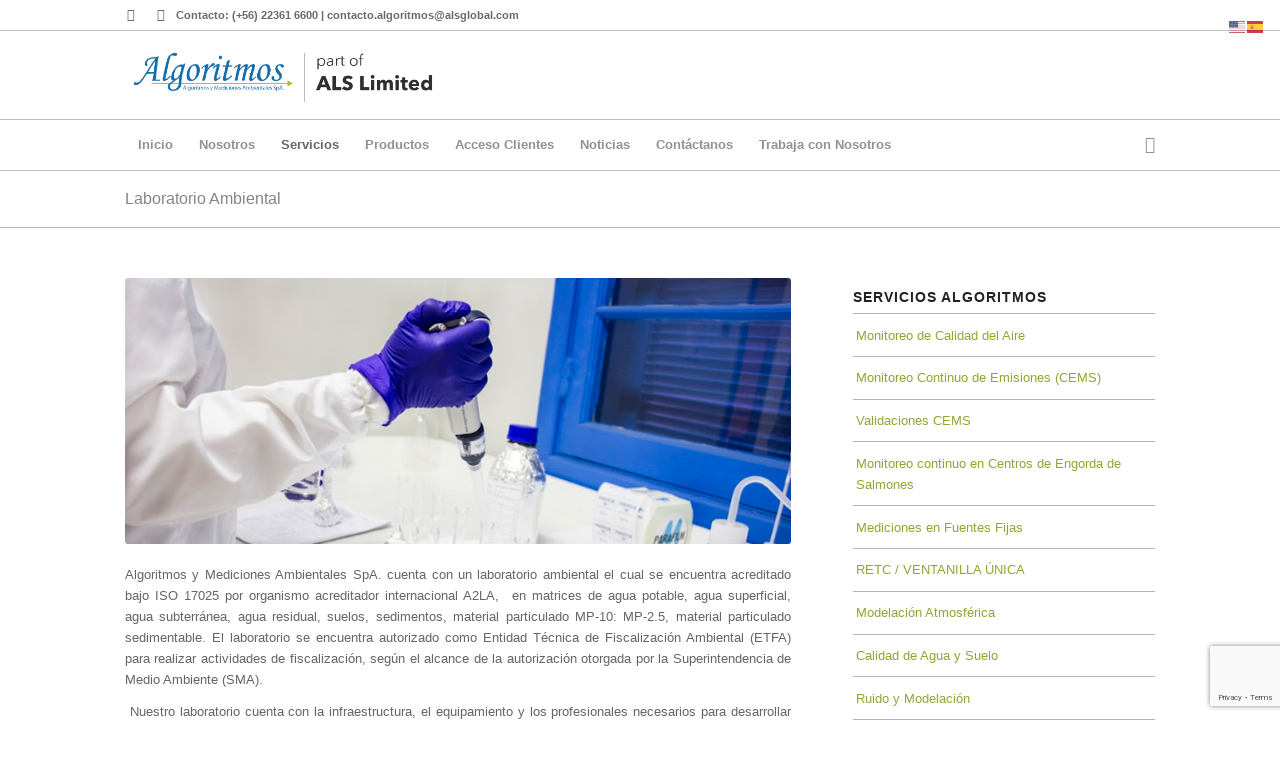

--- FILE ---
content_type: text/html; charset=UTF-8
request_url: https://www.algoritmospa.com/laboratorio-ambiental-aguas-suelos-y-sedimentos/?s=
body_size: 13588
content:
<!DOCTYPE html>
<html lang="es-CL" class="html_stretched responsive av-preloader-disabled av-default-lightbox  html_header_top html_logo_left html_bottom_nav_header html_menu_left html_slim html_header_sticky html_header_shrinking html_header_topbar_active html_mobile_menu_tablet html_disabled html_header_searchicon html_content_align_center html_header_unstick_top_disabled html_header_stretch_disabled html_entry_id_3164 av-no-preview ">
<head>
<meta name="google-site-verification" content="FyMqKufTYpEIHIKHRwCOnjCWE2iMHflnRD6HnRCl7UM" />
<meta charset="UTF-8" />


<!-- mobile setting -->
<meta name="viewport" content="width=device-width, initial-scale=1, maximum-scale=1">

<!-- Scripts/CSS and wp_head hook -->
<meta name='robots' content='index, follow, max-image-preview:large, max-snippet:-1, max-video-preview:-1' />

	<!-- This site is optimized with the Yoast SEO plugin v26.8 - https://yoast.com/product/yoast-seo-wordpress/ -->
	<title>Laboratorio Ambiental</title>
	<meta name="description" content="Laboratorio Ambiental, aguas, suelos y sedimentos" />
	<link rel="canonical" href="https://www.algoritmospa.com/laboratorio-ambiental-aguas-suelos-y-sedimentos/" />
	<meta property="og:locale" content="es_ES" />
	<meta property="og:type" content="article" />
	<meta property="og:title" content="Laboratorio Ambiental" />
	<meta property="og:description" content="Laboratorio Ambiental, aguas, suelos y sedimentos" />
	<meta property="og:url" content="https://www.algoritmospa.com/laboratorio-ambiental-aguas-suelos-y-sedimentos/" />
	<meta property="og:site_name" content="Algoritmos y Mediciones Ambientales SpA." />
	<meta property="article:modified_time" content="2024-05-08T17:06:52+00:00" />
	<meta name="twitter:card" content="summary_large_image" />
	<meta name="twitter:label1" content="Tiempo estimado de lectura" />
	<meta name="twitter:data1" content="3 minutos" />
	<script type="application/ld+json" class="yoast-schema-graph">{"@context":"https://schema.org","@graph":[{"@type":"WebPage","@id":"https://www.algoritmospa.com/laboratorio-ambiental-aguas-suelos-y-sedimentos/","url":"https://www.algoritmospa.com/laboratorio-ambiental-aguas-suelos-y-sedimentos/","name":"Laboratorio Ambiental","isPartOf":{"@id":"https://www.algoritmospa.com/#website"},"datePublished":"2017-01-30T22:50:19+00:00","dateModified":"2024-05-08T17:06:52+00:00","description":"Laboratorio Ambiental, aguas, suelos y sedimentos","breadcrumb":{"@id":"https://www.algoritmospa.com/laboratorio-ambiental-aguas-suelos-y-sedimentos/#breadcrumb"},"inLanguage":"es-CL","potentialAction":[{"@type":"ReadAction","target":["https://www.algoritmospa.com/laboratorio-ambiental-aguas-suelos-y-sedimentos/"]}]},{"@type":"BreadcrumbList","@id":"https://www.algoritmospa.com/laboratorio-ambiental-aguas-suelos-y-sedimentos/#breadcrumb","itemListElement":[{"@type":"ListItem","position":1,"name":"Home","item":"https://www.algoritmospa.com/medio-ambiente-acreditados-sma-etfa/"},{"@type":"ListItem","position":2,"name":"Laboratorio Ambiental"}]},{"@type":"WebSite","@id":"https://www.algoritmospa.com/#website","url":"https://www.algoritmospa.com/","name":"Algoritmos y Mediciones Ambientales SpA.","description":"Mediciones Ambientales","potentialAction":[{"@type":"SearchAction","target":{"@type":"EntryPoint","urlTemplate":"https://www.algoritmospa.com/?s={search_term_string}"},"query-input":{"@type":"PropertyValueSpecification","valueRequired":true,"valueName":"search_term_string"}}],"inLanguage":"es-CL"}]}</script>
	<!-- / Yoast SEO plugin. -->


<link rel='dns-prefetch' href='//algoritmospa.com' />
<link rel="alternate" type="application/rss+xml" title="Algoritmos y Mediciones Ambientales SpA. &raquo; Feed" href="https://www.algoritmospa.com/feed/" />
<link rel="alternate" type="application/rss+xml" title="Algoritmos y Mediciones Ambientales SpA. &raquo; Feed de comentarios" href="https://www.algoritmospa.com/comments/feed/" />
<link rel="alternate" title="oEmbed (JSON)" type="application/json+oembed" href="https://www.algoritmospa.com/wp-json/oembed/1.0/embed?url=https%3A%2F%2Fwww.algoritmospa.com%2Flaboratorio-ambiental-aguas-suelos-y-sedimentos%2F" />
<link rel="alternate" title="oEmbed (XML)" type="text/xml+oembed" href="https://www.algoritmospa.com/wp-json/oembed/1.0/embed?url=https%3A%2F%2Fwww.algoritmospa.com%2Flaboratorio-ambiental-aguas-suelos-y-sedimentos%2F&#038;format=xml" />
<style id='wp-img-auto-sizes-contain-inline-css' type='text/css'>
img:is([sizes=auto i],[sizes^="auto," i]){contain-intrinsic-size:3000px 1500px}
/*# sourceURL=wp-img-auto-sizes-contain-inline-css */
</style>
<style id='wp-emoji-styles-inline-css' type='text/css'>

	img.wp-smiley, img.emoji {
		display: inline !important;
		border: none !important;
		box-shadow: none !important;
		height: 1em !important;
		width: 1em !important;
		margin: 0 0.07em !important;
		vertical-align: -0.1em !important;
		background: none !important;
		padding: 0 !important;
	}
/*# sourceURL=wp-emoji-styles-inline-css */
</style>
<link rel='stylesheet' id='contact-form-7-css' href='https://algoritmospa.com/wp-content/plugins/contact-form-7/includes/css/styles.css?ver=6.1.4' type='text/css' media='all' />
<link rel='stylesheet' id='avia-grid-css' href='https://algoritmospa.com/wp-content/themes/enfold2/css/grid.css?ver=2' type='text/css' media='all' />
<link rel='stylesheet' id='avia-base-css' href='https://algoritmospa.com/wp-content/themes/enfold2/css/base.css?ver=2' type='text/css' media='all' />
<link rel='stylesheet' id='avia-layout-css' href='https://algoritmospa.com/wp-content/themes/enfold2/css/layout.css?ver=2' type='text/css' media='all' />
<link rel='stylesheet' id='avia-scs-css' href='https://algoritmospa.com/wp-content/themes/enfold2/css/shortcodes.css?ver=2' type='text/css' media='all' />
<link rel='stylesheet' id='avia-popup-css-css' href='https://algoritmospa.com/wp-content/themes/enfold2/js/aviapopup/magnific-popup.css?ver=1' type='text/css' media='screen' />
<link rel='stylesheet' id='avia-media-css' href='https://algoritmospa.com/wp-content/themes/enfold2/js/mediaelement/skin-1/mediaelementplayer.css?ver=1' type='text/css' media='screen' />
<link rel='stylesheet' id='avia-print-css' href='https://algoritmospa.com/wp-content/themes/enfold2/css/print.css?ver=1' type='text/css' media='print' />
<link rel='stylesheet' id='avia-dynamic-css' href='https://algoritmospa.com/wp-content/uploads/dynamic_avia/enfold.css?ver=6823419725454' type='text/css' media='all' />
<link rel='stylesheet' id='avia-custom-css' href='https://algoritmospa.com/wp-content/themes/enfold2/css/custom.css?ver=2' type='text/css' media='all' />
<script type="text/javascript" src="https://algoritmospa.com/wp-includes/js/jquery/jquery.min.js?ver=3.7.1" id="jquery-core-js"></script>
<script type="text/javascript" src="https://algoritmospa.com/wp-includes/js/jquery/jquery-migrate.min.js?ver=3.4.1" id="jquery-migrate-js"></script>
<script type="text/javascript" src="https://algoritmospa.com/wp-content/themes/enfold2/js/avia-compat.js?ver=2" id="avia-compat-js"></script>
<link rel="https://api.w.org/" href="https://www.algoritmospa.com/wp-json/" /><link rel="alternate" title="JSON" type="application/json" href="https://www.algoritmospa.com/wp-json/wp/v2/pages/3164" /><link rel="EditURI" type="application/rsd+xml" title="RSD" href="https://algoritmospa.com/xmlrpc.php?rsd" />
<meta name="generator" content="WordPress 6.9" />
<link rel='shortlink' href='https://www.algoritmospa.com/?p=3164' />
			<style type="text/css">
				.gllr_image_row {
					clear: both;
				}
			</style>
			<link rel="profile" href="https://gmpg.org/xfn/11" />
<link rel="alternate" type="application/rss+xml" title="Algoritmos y Mediciones Ambientales SpA. RSS2 Feed" href="https://www.algoritmospa.com/feed/" />
<link rel="pingback" href="https://algoritmospa.com/xmlrpc.php" />
<!--[if lt IE 9]><script src="https://algoritmospa.com/wp-content/themes/enfold2/js/html5shiv.js"></script><![endif]-->
<link rel="icon" href="https://algoritmospa.com/wp-content/uploads/2024/01/Algoritmos-spa-color.png" type="image/png">
<link rel="icon" href="https://algoritmospa.com/wp-content/uploads/2017/10/cropped-LOGO-01-1-32x32.png" sizes="32x32" />
<link rel="icon" href="https://algoritmospa.com/wp-content/uploads/2017/10/cropped-LOGO-01-1-192x192.png" sizes="192x192" />
<link rel="apple-touch-icon" href="https://algoritmospa.com/wp-content/uploads/2017/10/cropped-LOGO-01-1-180x180.png" />
<meta name="msapplication-TileImage" content="https://algoritmospa.com/wp-content/uploads/2017/10/cropped-LOGO-01-1-270x270.png" />


<!--
Debugging Info for Theme support: 

Theme: Enfold
Version: 4.0.4
Installed: enfold2
AviaFramework Version: 4.6
AviaBuilder Version: 0.9.5
ML:128-PU:11-PLA:14
WP:6.9
Updates: disabled
-->

<style type='text/css'>
@font-face {font-family: 'entypo-fontello'; font-weight: normal; font-style: normal;
src: url('https://algoritmospa.com/wp-content/themes/enfold2/config-templatebuilder/avia-template-builder/assets/fonts/entypo-fontello.eot?v=3');
src: url('https://algoritmospa.com/wp-content/themes/enfold2/config-templatebuilder/avia-template-builder/assets/fonts/entypo-fontello.eot?v=3#iefix') format('embedded-opentype'), 
url('https://algoritmospa.com/wp-content/themes/enfold2/config-templatebuilder/avia-template-builder/assets/fonts/entypo-fontello.woff?v=3') format('woff'), 
url('https://algoritmospa.com/wp-content/themes/enfold2/config-templatebuilder/avia-template-builder/assets/fonts/entypo-fontello.ttf?v=3') format('truetype'), 
url('https://algoritmospa.com/wp-content/themes/enfold2/config-templatebuilder/avia-template-builder/assets/fonts/entypo-fontello.svg?v=3#entypo-fontello') format('svg');
} #top .avia-font-entypo-fontello, body .avia-font-entypo-fontello, html body [data-av_iconfont='entypo-fontello']:before{ font-family: 'entypo-fontello'; }
</style>
<link rel='stylesheet' id='dashicons-css' href='https://algoritmospa.com/wp-includes/css/dashicons.min.css?ver=6.9' type='text/css' media='all' />
<link rel='stylesheet' id='gllr_stylesheet-css' href='https://algoritmospa.com/wp-content/plugins/gallery-plugin/css/frontend_style.css?ver=4.7.7' type='text/css' media='all' />
<link rel='stylesheet' id='gllr_fancybox_stylesheet-css' href='https://algoritmospa.com/wp-content/plugins/gallery-plugin/fancybox/jquery.fancybox.min.css?ver=4.7.7' type='text/css' media='all' />
</head>




<body id="top" class="wp-singular page-template-default page page-id-3164 wp-theme-enfold2 stretched helvetica-neue-websave _helvetica_neue  gllr_enfold" itemscope="itemscope" itemtype="https://schema.org/WebPage" >

	
	<div id='wrap_all'>

	
<header id='header' class='all_colors header_color light_bg_color  av_header_top av_logo_left av_bottom_nav_header av_menu_left av_slim av_header_sticky av_header_shrinking av_header_stretch_disabled av_mobile_menu_tablet av_header_searchicon av_header_unstick_top_disabled av_header_border_disabled'  role="banner" itemscope="itemscope" itemtype="https://schema.org/WPHeader" >

<a id="advanced_menu_toggle" href="#" aria-hidden='true' data-av_icon='' data-av_iconfont='entypo-fontello'></a><a id="advanced_menu_hide" href="#" 	aria-hidden='true' data-av_icon='' data-av_iconfont='entypo-fontello'></a>		<div id='header_meta' class='container_wrap container_wrap_meta  av_icon_active_left av_extra_header_active av_phone_active_left av_entry_id_3164'>
		
			      <div class='container'>
			      <ul class='noLightbox social_bookmarks icon_count_2'><li class='social_bookmarks_youtube av-social-link-youtube social_icon_1'><a target='_blank' href='https://www.youtube.com/watch?v=huiuHTw_xW8' aria-hidden='true' data-av_icon='' data-av_iconfont='entypo-fontello' title='Youtube'><span class='avia_hidden_link_text'>Youtube</span></a></li><li class='social_bookmarks_linkedin av-social-link-linkedin social_icon_2'><a target='_blank' href='https://www.linkedin.com/company-beta/25004050/' aria-hidden='true' data-av_icon='' data-av_iconfont='entypo-fontello' title='Linkedin'><span class='avia_hidden_link_text'>Linkedin</span></a></li></ul><div class='phone-info '><span>Contacto:  (+56) 22361 6600 | contacto.algoritmos@alsglobal.com</span></div>			      </div>
		</div>

		<div  id='header_main' class='container_wrap container_wrap_logo'>
	
        <div class='container av-logo-container'><div class='inner-container'><strong class='logo'><a href='https://www.algoritmospa.com/'><img height='100' width='300' src='https://algoritmospa.com/wp-content/uploads/2024/01/Algoritmos-spa-color1_Mesa-de-trabajo-1.png' alt='Algoritmos y Mediciones Ambientales SpA.' /></a></strong></div></div><div id='header_main_alternate' class='container_wrap'><div class='container'><nav class='main_menu' data-selectname='Select a page'  role="navigation" itemscope="itemscope" itemtype="https://schema.org/SiteNavigationElement" ><div class="avia-menu av-main-nav-wrap"><ul id="avia-menu" class="menu av-main-nav"><li id="menu-item-755" class="menu-item menu-item-type-custom menu-item-object-custom menu-item-top-level menu-item-top-level-1"><a href="https://www.algoritmospa.com/?page_id=734" itemprop="url"><span class="avia-bullet"></span><span class="avia-menu-text">Inicio</span><span class="avia-menu-fx"><span class="avia-arrow-wrap"><span class="avia-arrow"></span></span></span></a></li>
<li id="menu-item-3253" class="menu-item menu-item-type-post_type menu-item-object-page menu-item-has-children menu-item-top-level menu-item-top-level-2"><a href="https://www.algoritmospa.com/algoritmos-nosotros/" itemprop="url"><span class="avia-bullet"></span><span class="avia-menu-text">Nosotros</span><span class="avia-menu-fx"><span class="avia-arrow-wrap"><span class="avia-arrow"></span></span></span></a>


<ul class="sub-menu">
	<li id="menu-item-3815" class="menu-item menu-item-type-post_type menu-item-object-page"><a href="https://www.algoritmospa.com/algoritmos-video-corporativo/" itemprop="url"><span class="avia-bullet"></span><span class="avia-menu-text">Video Corporativo</span></a></li>
	<li id="menu-item-5976" class="menu-item menu-item-type-post_type menu-item-object-page"><a href="https://www.algoritmospa.com/algoritmos-cambio-prueba/" itemprop="url"><span class="avia-bullet"></span><span class="avia-menu-text">Organigrama</span></a></li>
	<li id="menu-item-4633" class="menu-item menu-item-type-post_type menu-item-object-page"><a href="https://www.algoritmospa.com/algoritmos-proyectos-a/" itemprop="url"><span class="avia-bullet"></span><span class="avia-menu-text">Proyectos destacados</span></a></li>
	<li id="menu-item-4631" class="menu-item menu-item-type-post_type menu-item-object-page"><a href="https://www.algoritmospa.com/algoritmos-certificaciones/" itemprop="url"><span class="avia-bullet"></span><span class="avia-menu-text">Certificaciones y Acreditaciones</span></a></li>
	<li id="menu-item-5225" class="menu-item menu-item-type-post_type menu-item-object-page"><a href="https://www.algoritmospa.com/acreditaciones-sig-etfa/" itemprop="url"><span class="avia-bullet"></span><span class="avia-menu-text">Políticas</span></a></li>
	<li id="menu-item-5395" class="menu-item menu-item-type-post_type menu-item-object-page"><a href="https://www.algoritmospa.com/autorizacion-sma/" itemprop="url"><span class="avia-bullet"></span><span class="avia-menu-text">Autorización SMA</span></a></li>
</ul>
</li>
<li id="menu-item-2830" class="menu-item menu-item-type-post_type menu-item-object-page current-menu-ancestor current-menu-parent current_page_parent current_page_ancestor menu-item-has-children menu-item-top-level menu-item-top-level-3"><a href="https://www.algoritmospa.com/todos-los-servicios/" itemprop="url"><span class="avia-bullet"></span><span class="avia-menu-text">Servicios</span><span class="avia-menu-fx"><span class="avia-arrow-wrap"><span class="avia-arrow"></span></span></span></a>


<ul class="sub-menu">
	<li id="menu-item-3078" class="menu-item menu-item-type-post_type menu-item-object-page"><a href="https://www.algoritmospa.com/monitoreo-de-calidad-del-aire/" itemprop="url"><span class="avia-bullet"></span><span class="avia-menu-text">Monitoreo de Calidad del Aire</span></a></li>
	<li id="menu-item-3036" class="menu-item menu-item-type-post_type menu-item-object-page"><a href="https://www.algoritmospa.com/mantencion-y-validacion-cems/" itemprop="url"><span class="avia-bullet"></span><span class="avia-menu-text">Monitoreo (CEMS)</span></a></li>
	<li id="menu-item-3778" class="menu-item menu-item-type-post_type menu-item-object-page"><a href="https://www.algoritmospa.com/instalacion-y-operacion-de-cems/" itemprop="url"><span class="avia-bullet"></span><span class="avia-menu-text">Validaciones (CEMS)</span></a></li>
	<li id="menu-item-3128" class="menu-item menu-item-type-post_type menu-item-object-page"><a href="https://www.algoritmospa.com/mediciones-en-fuentes-fijas-material-particulado/" itemprop="url"><span class="avia-bullet"></span><span class="avia-menu-text">Mediciones en Fuentes Fijas</span></a></li>
	<li id="menu-item-3088" class="menu-item menu-item-type-post_type menu-item-object-page"><a href="https://www.algoritmospa.com/modelacion-calpuff-wrf/" itemprop="url"><span class="avia-bullet"></span><span class="avia-menu-text">Modelación Atmosférica</span></a></li>
	<li id="menu-item-4325" class="menu-item menu-item-type-post_type menu-item-object-page"><a href="https://www.algoritmospa.com/muestreos-medicion-analisis-aguas-suelos/" itemprop="url"><span class="avia-bullet"></span><span class="avia-menu-text">Calidad de Agua y Suelo</span></a></li>
	<li id="menu-item-3150" class="menu-item menu-item-type-post_type menu-item-object-page"><a href="https://www.algoritmospa.com/mediciones-de-ruido-y-vibraciones/" itemprop="url"><span class="avia-bullet"></span><span class="avia-menu-text">Ruido y Modelación</span></a></li>
	<li id="menu-item-3435" class="menu-item menu-item-type-post_type menu-item-object-page current-menu-item page_item page-item-3164 current_page_item"><a href="https://www.algoritmospa.com/laboratorio-ambiental-aguas-suelos-y-sedimentos/" itemprop="url"><span class="avia-bullet"></span><span class="avia-menu-text">Laboratorio Ambiental</span></a></li>
	<li id="menu-item-3410" class="menu-item menu-item-type-post_type menu-item-object-page"><a href="https://www.algoritmospa.com/modelacion-hidrodinamica/" itemprop="url"><span class="avia-bullet"></span><span class="avia-menu-text">Modelación Hidrodinámica</span></a></li>
	<li id="menu-item-3177" class="menu-item menu-item-type-post_type menu-item-object-page"><a href="https://www.algoritmospa.com/inyeccion-de-cenizas-spiking/" itemprop="url"><span class="avia-bullet"></span><span class="avia-menu-text">Inyección controlada de cenizas “SPIKING”</span></a></li>
	<li id="menu-item-3157" class="menu-item menu-item-type-post_type menu-item-object-page"><a href="https://www.algoritmospa.com/calculo-campos-electromagneticos/" itemprop="url"><span class="avia-bullet"></span><span class="avia-menu-text">Campos Electromagnéticos</span></a></li>
	<li id="menu-item-4957" class="menu-item menu-item-type-post_type menu-item-object-page"><a href="https://www.algoritmospa.com/reflexion-solar/" itemprop="url"><span class="avia-bullet"></span><span class="avia-menu-text">Reflexión Solar</span></a></li>
	<li id="menu-item-5670" class="menu-item menu-item-type-post_type menu-item-object-page"><a href="https://www.algoritmospa.com/refugios-mineros-insumos-capacitaciones-y-mantecion/" itemprop="url"><span class="avia-bullet"></span><span class="avia-menu-text">Mantención de Refugios Mineros</span></a></li>
	<li id="menu-item-6698" class="menu-item menu-item-type-post_type menu-item-object-page"><a href="https://www.algoritmospa.com/monitoreo-continuo-en-centros-de-engorda-de-salmones/" itemprop="url"><span class="avia-bullet"></span><span class="avia-menu-text">Monitoreo continuo en Centros de Engorda de Salmones</span></a></li>
	<li id="menu-item-7945" class="menu-item menu-item-type-post_type menu-item-object-page"><a href="https://www.algoritmospa.com/monitoreo-y-modelacion-de-olores/" itemprop="url"><span class="avia-bullet"></span><span class="avia-menu-text">Monitoreo y modelación de olores</span></a></li>
</ul>
</li>
<li id="menu-item-4815" class="menu-item menu-item-type-post_type menu-item-object-page menu-item-has-children menu-item-top-level menu-item-top-level-4"><a href="https://www.algoritmospa.com/venta-de-productos/" itemprop="url"><span class="avia-bullet"></span><span class="avia-menu-text">Productos</span><span class="avia-menu-fx"><span class="avia-arrow-wrap"><span class="avia-arrow"></span></span></span></a>


<ul class="sub-menu">
	<li id="menu-item-4805" class="menu-item menu-item-type-post_type menu-item-object-page menu-item-has-children"><a href="https://www.algoritmospa.com/material-particulado-turnkey-topas-orisis/" itemprop="url"><span class="avia-bullet"></span><span class="avia-menu-text">TURNKEY Aire</span></a>
	<ul class="sub-menu">
		<li id="menu-item-4806" class="menu-item menu-item-type-post_type menu-item-object-page"><a href="https://www.algoritmospa.com/monitor-ruido-vibraciones-topas-orisis/" itemprop="url"><span class="avia-bullet"></span><span class="avia-menu-text">TURNKEY Ruido</span></a></li>
	</ul>
</li>
	<li id="menu-item-4873" class="menu-item menu-item-type-post_type menu-item-object-page"><a href="https://www.algoritmospa.com/analizador-kimoto-monitor-de-particulas/" itemprop="url"><span class="avia-bullet"></span><span class="avia-menu-text">KIMOTO ELECTRIC</span></a></li>
	<li id="menu-item-4858" class="menu-item menu-item-type-post_type menu-item-object-page"><a href="https://www.algoritmospa.com/analizador-de-gases-combustion-cems/" itemprop="url"><span class="avia-bullet"></span><span class="avia-menu-text">FUJI ELECTRIC</span></a></li>
</ul>
</li>
<li id="menu-item-4684" class="menu-item menu-item-type-post_type menu-item-object-page menu-item-top-level menu-item-top-level-5"><a href="https://www.algoritmospa.com/acceso-clientes/" itemprop="url"><span class="avia-bullet"></span><span class="avia-menu-text">Acceso Clientes</span><span class="avia-menu-fx"><span class="avia-arrow-wrap"><span class="avia-arrow"></span></span></span></a></li>
<li id="menu-item-3943" class="menu-item menu-item-type-post_type menu-item-object-page menu-item-mega-parent  menu-item-top-level menu-item-top-level-6"><a href="https://www.algoritmospa.com/algoritmos-noticias/" itemprop="url"><span class="avia-bullet"></span><span class="avia-menu-text">Noticias</span><span class="avia-menu-fx"><span class="avia-arrow-wrap"><span class="avia-arrow"></span></span></span></a></li>
<li id="menu-item-4389" class="menu-item menu-item-type-post_type menu-item-object-page menu-item-has-children menu-item-top-level menu-item-top-level-7"><a href="https://www.algoritmospa.com/contactanos/" itemprop="url"><span class="avia-bullet"></span><span class="avia-menu-text">Contáctanos</span><span class="avia-menu-fx"><span class="avia-arrow-wrap"><span class="avia-arrow"></span></span></span></a>


<ul class="sub-menu">
	<li id="menu-item-6646" class="menu-item menu-item-type-post_type menu-item-object-page"><a href="https://www.algoritmospa.com/contactanos/" itemprop="url"><span class="avia-bullet"></span><span class="avia-menu-text">Solicitar cotización</span></a></li>
	<li id="menu-item-6662" class="menu-item menu-item-type-post_type menu-item-object-page"><a href="https://www.algoritmospa.com/contactanos-reclamos/" itemprop="url"><span class="avia-bullet"></span><span class="avia-menu-text">Reclamos, quejas o apelaciones</span></a></li>
</ul>
</li>
<li id="menu-item-4689" class="menu-item menu-item-type-post_type menu-item-object-page menu-item-mega-parent  menu-item-top-level menu-item-top-level-8"><a href="https://www.algoritmospa.com/contactanos-3/" itemprop="url"><span class="avia-bullet"></span><span class="avia-menu-text">Trabaja con Nosotros</span><span class="avia-menu-fx"><span class="avia-arrow-wrap"><span class="avia-arrow"></span></span></span></a></li>
<li id="menu-item-search" class="noMobile menu-item menu-item-search-dropdown menu-item-avia-special">
							<a href="?s=" data-avia-search-tooltip="

&lt;form action=&quot;https://www.algoritmospa.com/&quot; id=&quot;searchform&quot; method=&quot;get&quot; class=&quot;&quot;&gt;
	&lt;div&gt;
		&lt;input type=&quot;submit&quot; value=&quot;&quot; id=&quot;searchsubmit&quot; class=&quot;button avia-font-entypo-fontello&quot; /&gt;
		&lt;input type=&quot;text&quot; id=&quot;s&quot; name=&quot;s&quot; value=&quot;&quot; placeholder='Search' /&gt;
			&lt;/div&gt;
&lt;/form&gt;" aria-hidden='true' data-av_icon='' data-av_iconfont='entypo-fontello'><span class="avia_hidden_link_text">Search</span></a>
	        		   </li></ul></div></nav></div> </div> 
		<!-- end container_wrap-->
		</div>
		
		<div class='header_bg'></div>

<!-- end header -->
</header>
		
	<div id='main' class='all_colors' data-scroll-offset='88'>

	<div class='stretch_full container_wrap alternate_color light_bg_color title_container'><div class='container'><h1 class='main-title entry-title'><a href='https://www.algoritmospa.com/laboratorio-ambiental-aguas-suelos-y-sedimentos/' rel='bookmark' title='Permanent Link: Laboratorio Ambiental'  itemprop="headline" >Laboratorio Ambiental</a></h1></div></div><div  class='main_color container_wrap_first container_wrap fullsize'   ><div class='container' ><main  role="main" itemprop="mainContentOfPage"  class='template-page content  av-content-full alpha units'><div class='post-entry post-entry-type-page post-entry-3164'><div class='entry-content-wrapper clearfix'><div class="flex_column av_two_third  flex_column_div first  avia-builder-el-0  el_before_av_one_third  avia-builder-el-first  " ><div  data-size='featured'  data-lightbox_size='large'  data-animation='slide'  data-ids='3170,3126'  data-video_counter='0'  data-autoplay='true'  data-bg_slider='false'  data-slide_height=''  data-handle='av_slideshow'  data-interval='5'  data-class=' avia-builder-el-1  el_before_av_textblock  avia-builder-el-first '  data-css_id=''  data-scroll_down=''  data-control_layout=''  data-custom_markup=''  data-perma_caption=''  data-autoplay_stopper=''  data-image_attachment=''  data-min_height='0px'  data-default-height='28.666666666667'  class='avia-slideshow avia-slideshow-1  av-default-height-applied avia-slideshow-featured av_slideshow  avia-builder-el-1  el_before_av_textblock  avia-builder-el-first  avia-slide-slider '  itemscope="itemscope" itemtype="https://schema.org/ImageObject" ><ul class='avia-slideshow-inner' style='padding-bottom: 40%;'><li  class=' slide-1 ' ><div data-rel='slideshow-1' class='avia-slide-wrap'  ><img src='https://algoritmospa.com/wp-content/uploads/2017/01/aire_971.jpg' width='800' height='320' title='aire_97' alt=''  itemprop="thumbnailUrl"   /></div></li><li  class=' slide-2 ' ><div data-rel='slideshow-1' class='avia-slide-wrap'  ><img src='https://algoritmospa.com/wp-content/uploads/2017/01/aire_6.jpg' width='800' height='320' title='aire_6' alt=''  itemprop="thumbnailUrl"   /></div></li></ul><div class='avia-slideshow-arrows avia-slideshow-controls'><a href='#prev' class='prev-slide' aria-hidden='true' data-av_icon='' data-av_iconfont='entypo-fontello'>Previous</a><a href='#next' class='next-slide' aria-hidden='true' data-av_icon='' data-av_iconfont='entypo-fontello'>Next</a></div><div class='avia-slideshow-dots avia-slideshow-controls'><a href='#1' class='goto-slide active' >1</a><a href='#2' class='goto-slide ' >2</a></div></div>
<section class="av_textblock_section"  itemscope="itemscope" itemtype="https://schema.org/CreativeWork" ><div class='avia_textblock '   itemprop="text" ><p style="text-align: justify;">Algoritmos y Mediciones Ambientales SpA. cuenta con un laboratorio ambiental el cual se encuentra acreditado bajo ISO 17025 por organismo acreditador internacional A2LA,  en matrices de agua potable, agua superficial, agua subterránea, agua residual, suelos, sedimentos, material particulado MP-10: MP-2.5, material particulado sedimentable. El laboratorio se encuentra autorizado como Entidad Técnica de Fiscalización Ambiental (ETFA) para realizar actividades de fiscalización, según el alcance de la autorización otorgada por la Superintendencia de Medio Ambiente (SMA).</p>
<p style="text-align: justify;"> Nuestro laboratorio cuenta con la infraestructura, el equipamiento y los profesionales necesarios para desarrollar plenamente los análisis de laboratorio requeridos por nuestros clientes, manteniendo nuestros estándares de calidad y seguridad.</p>
<p style="text-align: justify;"> Nuestros métodos están basados en Standard Methods for the Examination of Water and Wastewater, Normas chilenas, métodos establecidos por la SISS y agencia de protección Ambiental de los Estados Unidos USEPA.</p>
<p>El laboratorio de análisis ambiental consta con los siguientes sectores de operación:<strong><br />
</strong></p>
</div></section>
<div class="tabcontainer  top_tab   avia-builder-el-3  el_after_av_textblock  avia-builder-el-last ">

<section class="av_tab_section"  itemscope="itemscope" itemtype="https://schema.org/CreativeWork" >    <div data-fake-id="#tab-id-1" class="tab active_tab"  itemprop="headline" >ÁREA DE ANÁLISIS </div>
    <div id="tab-id-1-container" class="tab_content active_tab_content">
        <div class="tab_inner_content invers-color"  itemprop="text" >
<p><span style="color: #99cc00;"><strong>ÁREA DE ANÁLISIS CLÁSICOS DE AGUAS:</strong></span></p>
<p>El área cuenta con diferentes salas de trabajo y realiza análisis físico-químicos tales como:</p>
<ul>
<li>Alcalinidad</li>
<li>Acidez</li>
<li>Cloruro</li>
<li>Nitratos</li>
<li>Nitrito</li>
<li>Sulfatos</li>
<li>Entre otros</li>
</ul>

        </div>
    </div>
</section>

<section class="av_tab_section"  itemscope="itemscope" itemtype="https://schema.org/CreativeWork" >    <div data-fake-id="#tab-id-2" class="tab "  itemprop="headline" >ÁREA DE PESAJE </div>
    <div id="tab-id-2-container" class="tab_content ">
        <div class="tab_inner_content invers-color"  itemprop="text" >
<p><span style="color: #99cc00;"><strong>ÁREA DE PESAJE DE FILTROS:</strong></span></p>
<p>Esta área cuenta con un interior aislado por doble puerta con humedad y temperatura controlada las 24 horas del día, en esta área se realizan análisis de determinación de material particulado:</p>
<ul>
<li>Determinación de MP-10.</li>
<li>Determinación de MP-2.5.</li>
<li>Material Particulado Sedimentable (MPS).</li>
<li>Filtros isocinéticos y recuperados.</li>
<li>Entre otros.</li>
</ul>

        </div>
    </div>
</section>

<section class="av_tab_section"  itemscope="itemscope" itemtype="https://schema.org/CreativeWork" >    <div data-fake-id="#tab-id-3" class="tab "  itemprop="headline" >ÁREA DE SUELOS</div>
    <div id="tab-id-3-container" class="tab_content ">
        <div class="tab_inner_content invers-color"  itemprop="text" >
<p><span style="color: #99cc00;"><strong>ÁREA DE SUELOS, SEDIMENTOS Y RESIDUOS SÓLIDOS:</strong></span></p>
<p>En el área de suelos y sedimentos se realizan análisis físico-químicos, tales como:</p>
<ul>
<li>Humedad</li>
<li>Granulometrías</li>
<li>Test TCLP</li>
<li>Test SPLP</li>
<li>Entre otros</li>
</ul>

        </div>
    </div>
</section>

<section class="av_tab_section"  itemscope="itemscope" itemtype="https://schema.org/CreativeWork" >    <div data-fake-id="#tab-id-4" class="tab "  itemprop="headline" >ÁREA DE DIGESTIÓN</div>
    <div id="tab-id-4-container" class="tab_content ">
        <div class="tab_inner_content invers-color"  itemprop="text" >
<p style="text-align: justify;"><span style="color: #99cc00;"><strong>ÁREA DE DIGESTIÓN DE MUESTRAS:</strong></span></p>
<p style="text-align: justify;">En esta área se digestan muestras de diferentes matrices, tales como aguas, suelos, sedimentos, filtros y material particulado sedimentable para ser ingresadas al área de absorción atómica e ICP-OES y ser analizada por los analitos de interés.</p>

        </div>
    </div>
</section>

<section class="av_tab_section"  itemscope="itemscope" itemtype="https://schema.org/CreativeWork" >    <div data-fake-id="#tab-id-5" class="tab "  itemprop="headline" >ÁREA DE ABSORCIÓN</div>
    <div id="tab-id-5-container" class="tab_content ">
        <div class="tab_inner_content invers-color"  itemprop="text" >
<p><span style="color: #99cc00;"><strong>ÁREA DE ABSORCIÓN ATÓMICA E ICP-OES:</strong></span></p>
<p>Esta área se encuentra equipada con:</p>
<ul>
<li>2 Espectrofotómetro de absorción atómica GBC XplorAA.</li>
<li>ICP-OES OPTIMA Perkin Elmer.</li>
</ul>

        </div>
    </div>
</section>

<section class="av_tab_section"  itemscope="itemscope" itemtype="https://schema.org/CreativeWork" >    <div data-fake-id="#tab-id-6" class="tab "  itemprop="headline" >ÁREA DE CROMATOGRAFÍA DE GASES</div>
    <div id="tab-id-6-container" class="tab_content ">
        <div class="tab_inner_content invers-color"  itemprop="text" >
<p><span style="color: #99cc00;"><strong>ÁREA DE CROMATOGRAFÍA DE GASES</strong></span> (Área en proceso de validación y acreditación):</p>
<p style="text-align: justify;">La acreditación del Instituto Nacional de Normalizacion (INN) contempla los certificados LE 1078 “Físico- química para aguas”, LE 1079 “Química para dispositivos de contaminación atmosférica” y LE 1080 “Química para suelos y sedimentos”. La acreditación por American Association For Laboratory Accreditation (A2LA) certificado Nº 4235.02.</p>

        </div>
    </div>
</section>

</div></div><div class="flex_column av_one_third  flex_column_div av-zero-column-padding   avia-builder-el-4  el_after_av_two_third  el_before_av_slideshow_full  avia-builder-el-last  " style='border-radius:0px; '><div class='avia-builder-widget-area clearfix  avia-builder-el-5  avia-builder-el-no-sibling '><section id="nav_menu-2" class="widget clearfix widget_nav_menu"><h3 class="widgettitle">Servicios Algoritmos</h3><div class="menu-nuestros-servicios-container"><ul id="menu-nuestros-servicios" class="menu"><li id="menu-item-3705" class="menu-item menu-item-type-post_type menu-item-object-page menu-item-3705"><a href="https://www.algoritmospa.com/monitoreo-de-calidad-del-aire/">Monitoreo de Calidad del Aire</a></li>
<li id="menu-item-3706" class="menu-item menu-item-type-post_type menu-item-object-page menu-item-3706"><a href="https://www.algoritmospa.com/mantencion-y-validacion-cems/">Monitoreo Continuo de Emisiones (CEMS)</a></li>
<li id="menu-item-3771" class="menu-item menu-item-type-post_type menu-item-object-page menu-item-3771"><a href="https://www.algoritmospa.com/instalacion-y-operacion-de-cems/">Validaciones CEMS</a></li>
<li id="menu-item-6678" class="menu-item menu-item-type-post_type menu-item-object-page menu-item-6678"><a href="https://www.algoritmospa.com/monitoreo-continuo-en-centros-de-engorda-de-salmones/">Monitoreo continuo en Centros de Engorda de Salmones</a></li>
<li id="menu-item-3708" class="menu-item menu-item-type-post_type menu-item-object-page menu-item-3708"><a href="https://www.algoritmospa.com/mediciones-en-fuentes-fijas-material-particulado/">Mediciones en Fuentes Fijas</a></li>
<li id="menu-item-5888" class="menu-item menu-item-type-post_type menu-item-object-page menu-item-5888"><a href="https://www.algoritmospa.com/ventanilla-unica-retc/">RETC / VENTANILLA ÚNICA</a></li>
<li id="menu-item-3707" class="menu-item menu-item-type-post_type menu-item-object-page menu-item-3707"><a href="https://www.algoritmospa.com/modelacion-calpuff-wrf/">Modelación Atmosférica</a></li>
<li id="menu-item-3710" class="menu-item menu-item-type-post_type menu-item-object-page menu-item-3710"><a href="https://www.algoritmospa.com/muestreos-medicion-analisis-aguas-suelos/">Calidad de Agua y Suelo</a></li>
<li id="menu-item-3711" class="menu-item menu-item-type-post_type menu-item-object-page menu-item-3711"><a href="https://www.algoritmospa.com/mediciones-de-ruido-y-vibraciones/">Ruido y Modelación</a></li>
<li id="menu-item-3713" class="menu-item menu-item-type-post_type menu-item-object-page current-menu-item page_item page-item-3164 current_page_item menu-item-3713"><a href="https://www.algoritmospa.com/laboratorio-ambiental-aguas-suelos-y-sedimentos/" aria-current="page">Laboratorio Ambiental</a></li>
<li id="menu-item-3717" class="menu-item menu-item-type-post_type menu-item-object-page menu-item-3717"><a href="https://www.algoritmospa.com/modelacion-hidrodinamica/">Modelación Hidrodinámica</a></li>
<li id="menu-item-3712" class="menu-item menu-item-type-post_type menu-item-object-page menu-item-3712"><a href="https://www.algoritmospa.com/calculo-campos-electromagneticos/">Campos Electromagnéticos</a></li>
<li id="menu-item-3714" class="menu-item menu-item-type-post_type menu-item-object-page menu-item-3714"><a href="https://www.algoritmospa.com/inyeccion-de-cenizas-spiking/">Inyección controlada de cenizas “SPIKING”</a></li>
<li id="menu-item-4951" class="menu-item menu-item-type-post_type menu-item-object-page menu-item-4951"><a href="https://www.algoritmospa.com/reflexion-solar/">Reflexión Solar</a></li>
<li id="menu-item-5658" class="menu-item menu-item-type-post_type menu-item-object-page menu-item-5658"><a href="https://www.algoritmospa.com/refugios-mineros-insumos-capacitaciones-y-mantecion/">Mantención de Refugios Mineros</a></li>
<li id="menu-item-7944" class="menu-item menu-item-type-post_type menu-item-object-page menu-item-7944"><a href="https://www.algoritmospa.com/monitoreo-y-modelacion-de-olores/">Monitoreo y modelación de olores</a></li>
</ul></div><span class="seperator extralight-border"></span></section></div></div></p>
</div></div></main><!-- close content main element --></div></div><div id='full_slider_1' class='avia-fullwidth-slider main_color avia-shadow  avia-builder-el-6  el_after_av_one_third  avia-builder-el-last  slider-not-first container_wrap fullsize'   ><div  data-size='featured'  data-lightbox_size='large'  data-animation='slide'  data-ids='3376,5443'  data-video_counter='0'  data-autoplay='true'  data-bg_slider='false'  data-slide_height=''  data-handle='av_slideshow_full'  data-interval='5'  data-class=' '  data-css_id=''  data-scroll_down=''  data-control_layout='av-control-default'  data-custom_markup=''  data-perma_caption=''  data-autoplay_stopper=''  data-image_attachment=''  data-min_height='0px'  data-src=''  data-position='top left'  data-repeat='no-repeat'  data-attach='scroll'  data-stretch=''  data-default-height='28.666666666667'  class='avia-slideshow avia-slideshow-2  av-control-default av-default-height-applied avia-slideshow-featured av_slideshow_full   avia-slide-slider '  itemscope="itemscope" itemtype="https://schema.org/ImageObject" ><ul class='avia-slideshow-inner' style='padding-bottom: 12.929292929293%;'><li  class=' slide-1 ' ><div data-rel='slideshow-2' class='avia-slide-wrap'  ><img src='https://algoritmospa.com/wp-content/uploads/2017/01/barra.jpg' width='990' height='128' title='barra' alt=''  itemprop="thumbnailUrl"   /></div></li><li  class=' slide-2 ' ><div data-rel='slideshow-2' class='avia-slide-wrap'  ><img src='https://algoritmospa.com/wp-content/uploads/2017/07/Malla-01-1.jpg' width='990' height='128' title='Malla-01' alt=''  itemprop="thumbnailUrl"   /></div></li></ul><div class='avia-slideshow-arrows avia-slideshow-controls'><a href='#prev' class='prev-slide' aria-hidden='true' data-av_icon='' data-av_iconfont='entypo-fontello'>Previous</a><a href='#next' class='next-slide' aria-hidden='true' data-av_icon='' data-av_iconfont='entypo-fontello'>Next</a></div><div class='avia-slideshow-dots avia-slideshow-controls'><a href='#1' class='goto-slide active' >1</a><a href='#2' class='goto-slide ' >2</a></div></div></div>
<div><div>		</div><!--end builder template--></div><!-- close default .container_wrap element -->						<div class='container_wrap footer_color' id='footer'>

					<div class='container'>

						<div class='flex_column av_one_fourth  first el_before_av_one_fourth'><section id="text-2" class="widget clearfix widget_text"><h3 class="widgettitle">HOLDING ALG</h3>			<div class="textwidget"><p><a href="https://www.algoritmospa.com" >www.algoritmospa.com</a></p>
<p><a href="https://www.alg-mining.com" >www.alg-mining.com</a></p>
<p><a href="https://www.alg-training.cl" >www.alg-training.cl</a></p>
<p><a href="https://www.algdata.cl" >www.algdata.cl</a></p>
</div>
		<span class="seperator extralight-border"></span></section></div><div class='flex_column av_one_fourth  el_after_av_one_fourth  el_before_av_one_fourth '><section id="text-6" class="widget clearfix widget_text"><h3 class="widgettitle">Sucursales</h3>			<div class="textwidget"><img src="https://www.algoritmospa.com/wp-content/uploads/2017/10/cl.png" width="25" height="17"/> Chile<br>
Seminario Nº 180 - Santiago<br>
(56 2) 2361 6600 <br>
</div>
		<span class="seperator extralight-border"></span></section></div><div class='flex_column av_one_fourth  el_after_av_one_fourth  el_before_av_one_fourth '><section id="text-7" class="widget clearfix widget_text"><h3 class="widgettitle">ACCESO INTERNO</h3>			<div class="textwidget"><body>
<a href="https://apps.algoritmospa.com/login/" target="_blank">
<img src="https://www.algoritmospa.com/wp-content/uploads/2013/04/Icono-acceso-interno.png" width="110" height="110" 
</a>
</body>
</html></div>
		<span class="seperator extralight-border"></span></section></div><div class='flex_column av_one_fourth  el_after_av_one_fourth  el_before_av_one_fourth '><section id="media_image-2" class="widget clearfix widget_media_image"><h3 class="widgettitle">RECONOCIMIENTOS</h3><img width="1500" height="415" src="https://algoritmospa.com/wp-content/uploads/2023/11/LOGOS-PAGINA-WEB2023-12-1500x415.png" class="image wp-image-9977  attachment-extra_large size-extra_large" alt="" style="max-width: 100%; height: auto;" title="RECONOCIMIENTOS" decoding="async" loading="lazy" srcset="https://algoritmospa.com/wp-content/uploads/2023/11/LOGOS-PAGINA-WEB2023-12-1500x415.png 1500w, https://algoritmospa.com/wp-content/uploads/2023/11/LOGOS-PAGINA-WEB2023-12-300x83.png 300w, https://algoritmospa.com/wp-content/uploads/2023/11/LOGOS-PAGINA-WEB2023-12-1030x285.png 1030w, https://algoritmospa.com/wp-content/uploads/2023/11/LOGOS-PAGINA-WEB2023-12-768x213.png 768w, https://algoritmospa.com/wp-content/uploads/2023/11/LOGOS-PAGINA-WEB2023-12-1536x425.png 1536w, https://algoritmospa.com/wp-content/uploads/2023/11/LOGOS-PAGINA-WEB2023-12-2048x567.png 2048w, https://algoritmospa.com/wp-content/uploads/2023/11/LOGOS-PAGINA-WEB2023-12-705x195.png 705w, https://algoritmospa.com/wp-content/uploads/2023/11/LOGOS-PAGINA-WEB2023-12-450x125.png 450w" sizes="auto, (max-width: 1500px) 100vw, 1500px" /><span class="seperator extralight-border"></span></section></div>

					</div>


				<!-- ####### END FOOTER CONTAINER ####### -->
				</div>

	


			

			
				<footer class='container_wrap socket_color' id='socket'  role="contentinfo" itemscope="itemscope" itemtype="https://schema.org/WPFooter" >
                    <div class='container'>

                        <span class='copyright'>&copy; Copyright  - <a href='https://www.algoritmospa.com/'>Algoritmos y Mediciones Ambientales SpA.</a> - <a rel='nofollow' href='http://www.kriesi.at'>powered by Enfold WordPress Theme</a></span>

                        <nav class='sub_menu_socket'  role="navigation" itemscope="itemscope" itemtype="https://schema.org/SiteNavigationElement" ><div class="avia3-menu"><ul id="avia3-menu" class="menu"><li id="menu-item-755" class="menu-item menu-item-type-custom menu-item-object-custom menu-item-top-level menu-item-top-level-1"><a href="https://www.algoritmospa.com/?page_id=734" itemprop="url"><span class="avia-bullet"></span><span class="avia-menu-text">Inicio</span><span class="avia-menu-fx"><span class="avia-arrow-wrap"><span class="avia-arrow"></span></span></span></a></li>
<li id="menu-item-3253" class="menu-item menu-item-type-post_type menu-item-object-page menu-item-has-children menu-item-top-level menu-item-top-level-2"><a href="https://www.algoritmospa.com/algoritmos-nosotros/" itemprop="url"><span class="avia-bullet"></span><span class="avia-menu-text">Nosotros</span><span class="avia-menu-fx"><span class="avia-arrow-wrap"><span class="avia-arrow"></span></span></span></a></li>
<li id="menu-item-2830" class="menu-item menu-item-type-post_type menu-item-object-page current-menu-ancestor current-menu-parent current_page_parent current_page_ancestor menu-item-has-children menu-item-top-level menu-item-top-level-3"><a href="https://www.algoritmospa.com/todos-los-servicios/" itemprop="url"><span class="avia-bullet"></span><span class="avia-menu-text">Servicios</span><span class="avia-menu-fx"><span class="avia-arrow-wrap"><span class="avia-arrow"></span></span></span></a></li>
<li id="menu-item-4815" class="menu-item menu-item-type-post_type menu-item-object-page menu-item-has-children menu-item-top-level menu-item-top-level-4"><a href="https://www.algoritmospa.com/venta-de-productos/" itemprop="url"><span class="avia-bullet"></span><span class="avia-menu-text">Productos</span><span class="avia-menu-fx"><span class="avia-arrow-wrap"><span class="avia-arrow"></span></span></span></a></li>
<li id="menu-item-4684" class="menu-item menu-item-type-post_type menu-item-object-page menu-item-top-level menu-item-top-level-5"><a href="https://www.algoritmospa.com/acceso-clientes/" itemprop="url"><span class="avia-bullet"></span><span class="avia-menu-text">Acceso Clientes</span><span class="avia-menu-fx"><span class="avia-arrow-wrap"><span class="avia-arrow"></span></span></span></a></li>
<li id="menu-item-3943" class="menu-item menu-item-type-post_type menu-item-object-page menu-item-top-level menu-item-top-level-6"><a href="https://www.algoritmospa.com/algoritmos-noticias/" itemprop="url"><span class="avia-bullet"></span><span class="avia-menu-text">Noticias</span><span class="avia-menu-fx"><span class="avia-arrow-wrap"><span class="avia-arrow"></span></span></span></a></li>
<li id="menu-item-4389" class="menu-item menu-item-type-post_type menu-item-object-page menu-item-has-children menu-item-top-level menu-item-top-level-7"><a href="https://www.algoritmospa.com/contactanos/" itemprop="url"><span class="avia-bullet"></span><span class="avia-menu-text">Contáctanos</span><span class="avia-menu-fx"><span class="avia-arrow-wrap"><span class="avia-arrow"></span></span></span></a></li>
<li id="menu-item-4689" class="menu-item menu-item-type-post_type menu-item-object-page menu-item-top-level menu-item-top-level-8"><a href="https://www.algoritmospa.com/contactanos-3/" itemprop="url"><span class="avia-bullet"></span><span class="avia-menu-text">Trabaja con Nosotros</span><span class="avia-menu-fx"><span class="avia-arrow-wrap"><span class="avia-arrow"></span></span></span></a></li>
</ul></div></nav>
                    </div>

	            <!-- ####### END SOCKET CONTAINER ####### -->
				</footer>


					<!-- end main -->
		</div>
		
		<!-- end wrap_all --></div>

<script type="speculationrules">
{"prefetch":[{"source":"document","where":{"and":[{"href_matches":"/*"},{"not":{"href_matches":["/wp-*.php","/wp-admin/*","/wp-content/uploads/*","/wp-content/*","/wp-content/plugins/*","/wp-content/themes/enfold2/*","/*\\?(.+)"]}},{"not":{"selector_matches":"a[rel~=\"nofollow\"]"}},{"not":{"selector_matches":".no-prefetch, .no-prefetch a"}}]},"eagerness":"conservative"}]}
</script>
<div class="gtranslate_wrapper" id="gt-wrapper-42687544"></div>
 <script type='text/javascript'>
 /* <![CDATA[ */  
var avia_framework_globals = avia_framework_globals || {};
    avia_framework_globals.frameworkUrl = 'https://algoritmospa.com/wp-content/themes/enfold2/framework/';
    avia_framework_globals.installedAt = 'https://algoritmospa.com/wp-content/themes/enfold2/';
    avia_framework_globals.ajaxurl = 'https://algoritmospa.com/wp-admin/admin-ajax.php';
/* ]]> */ 
</script>
 
 <script type="text/javascript" src="https://algoritmospa.com/wp-includes/js/dist/hooks.min.js?ver=dd5603f07f9220ed27f1" id="wp-hooks-js"></script>
<script type="text/javascript" src="https://algoritmospa.com/wp-includes/js/dist/i18n.min.js?ver=c26c3dc7bed366793375" id="wp-i18n-js"></script>
<script type="text/javascript" id="wp-i18n-js-after">
/* <![CDATA[ */
wp.i18n.setLocaleData( { 'text direction\u0004ltr': [ 'ltr' ] } );
//# sourceURL=wp-i18n-js-after
/* ]]> */
</script>
<script type="text/javascript" src="https://algoritmospa.com/wp-content/plugins/contact-form-7/includes/swv/js/index.js?ver=6.1.4" id="swv-js"></script>
<script type="text/javascript" id="contact-form-7-js-translations">
/* <![CDATA[ */
( function( domain, translations ) {
	var localeData = translations.locale_data[ domain ] || translations.locale_data.messages;
	localeData[""].domain = domain;
	wp.i18n.setLocaleData( localeData, domain );
} )( "contact-form-7", {"translation-revision-date":"2025-11-28 00:03:05+0000","generator":"GlotPress\/4.0.3","domain":"messages","locale_data":{"messages":{"":{"domain":"messages","plural-forms":"nplurals=2; plural=n != 1;","lang":"es_CL"},"This contact form is placed in the wrong place.":["Este formulario de contacto est\u00e1 situado en el lugar incorrecto."],"Error:":["Error:"]}},"comment":{"reference":"includes\/js\/index.js"}} );
//# sourceURL=contact-form-7-js-translations
/* ]]> */
</script>
<script type="text/javascript" id="contact-form-7-js-before">
/* <![CDATA[ */
var wpcf7 = {
    "api": {
        "root": "https:\/\/www.algoritmospa.com\/wp-json\/",
        "namespace": "contact-form-7\/v1"
    }
};
//# sourceURL=contact-form-7-js-before
/* ]]> */
</script>
<script type="text/javascript" src="https://algoritmospa.com/wp-content/plugins/contact-form-7/includes/js/index.js?ver=6.1.4" id="contact-form-7-js"></script>
<script type="text/javascript" id="rtrar.appLocal-js-extra">
/* <![CDATA[ */
var rtafr = {"rules":""};
//# sourceURL=rtrar.appLocal-js-extra
/* ]]> */
</script>
<script type="text/javascript" src="https://algoritmospa.com/wp-content/plugins/real-time-auto-find-and-replace/assets/js/rtafar.local.js?ver=1.7.8" id="rtrar.appLocal-js"></script>
<script type="text/javascript" src="https://algoritmospa.com/wp-content/themes/enfold2/js/avia.js?ver=3" id="avia-default-js"></script>
<script type="text/javascript" src="https://algoritmospa.com/wp-content/themes/enfold2/js/shortcodes.js?ver=3" id="avia-shortcodes-js"></script>
<script type="text/javascript" src="https://algoritmospa.com/wp-content/themes/enfold2/js/aviapopup/jquery.magnific-popup.min.js?ver=2" id="avia-popup-js"></script>
<script type="text/javascript" id="mediaelement-core-js-before">
/* <![CDATA[ */
var mejsL10n = {"language":"es","strings":{"mejs.download-file":"Descargar Archivo","mejs.install-flash":"Est\u00e1s utilizando un navegador que no tiene Flash Player activado o instalado. Por favor, activa tu plugin de Flash Player o descarga la \u00faltima versi\u00f3n de https://get.adobe.com/flashplayer/","mejs.fullscreen":"Pantalla completa","mejs.play":"Reproducir","mejs.pause":"Pausa","mejs.time-slider":"Deslizador de Tiempo","mejs.time-help-text":"Utiliza las teclas de Flecha Derecha/Izquierda para un segundo, las de Arriba/Abajo para avanzar 10 segundos.","mejs.live-broadcast":"Emisi\u00f3n en Directo","mejs.volume-help-text":"Utiliza las teclas de Flechas Arriba/Abajo para aumentar o disminuir el volumen.","mejs.unmute":"Activar el sonido","mejs.mute":"Silenciar","mejs.volume-slider":"Deslizador de Volumen","mejs.video-player":"Reproductor de Video","mejs.audio-player":"Reproductor de Audio","mejs.captions-subtitles":"Subt\u00edtulos","mejs.captions-chapters":"Cap\u00edtulos","mejs.none":"Ninguna","mejs.afrikaans":"Africano","mejs.albanian":"Alban\u00e9s","mejs.arabic":"ARABIC","mejs.belarusian":"Bielorruso","mejs.bulgarian":"BULGARIAN","mejs.catalan":"Catal\u00e1n","mejs.chinese":"Chino","mejs.chinese-simplified":"Chino (Simplificado)","mejs.chinese-traditional":"Chino (Tradicional)","mejs.croatian":"Croata","mejs.czech":"Checo","mejs.danish":"Dan\u00e9s","mejs.dutch":"Holand\u00e9s","mejs.english":"Ingles","mejs.estonian":"Estonio","mejs.filipino":"Filipino","mejs.finnish":"Finland\u00e9s","mejs.french":"Franc\u00e9s","mejs.galician":"Gallego","mejs.german":"Alem\u00e1n","mejs.greek":"GRIEGO","mejs.haitian-creole":"Creol Haitiano","mejs.hebrew":"Hebreo","mejs.hindi":"Hindi","mejs.hungarian":"H\u00fangaro","mejs.icelandic":"Island\u00e9s","mejs.indonesian":"Indonesio","mejs.irish":"Irland\u00e9s","mejs.italian":"Italiano","mejs.japanese":"Japon\u00e9s","mejs.korean":"Coreano","mejs.latvian":"Let\u00f3n","mejs.lithuanian":"Lituano","mejs.macedonian":"Macedonio","mejs.malay":"Malayo","mejs.maltese":"Malt\u00e9s","mejs.norwegian":"NORUEGO","mejs.persian":"Persa","mejs.polish":"POLACO","mejs.portuguese":"Portugu\u00e9s","mejs.romanian":"RUMANO","mejs.russian":"RUSSIAN","mejs.serbian":"Serbio","mejs.slovak":"ESLOVAQUIA","mejs.slovenian":"ESLOVENA","mejs.spanish":"Espa\u00f1ol","mejs.swahili":"Suahili","mejs.swedish":"SUECO","mejs.tagalog":"Tagalo","mejs.thai":"THAI","mejs.turkish":"TURCO","mejs.ukrainian":"UCRANIANO","mejs.vietnamese":"VIETNAMITA","mejs.welsh":"Gal\u00e9s","mejs.yiddish":"Yidis"}};
//# sourceURL=mediaelement-core-js-before
/* ]]> */
</script>
<script type="text/javascript" src="https://algoritmospa.com/wp-includes/js/mediaelement/mediaelement-and-player.min.js?ver=4.2.17" id="mediaelement-core-js"></script>
<script type="text/javascript" src="https://algoritmospa.com/wp-includes/js/mediaelement/mediaelement-migrate.min.js?ver=6.9" id="mediaelement-migrate-js"></script>
<script type="text/javascript" id="mediaelement-js-extra">
/* <![CDATA[ */
var _wpmejsSettings = {"pluginPath":"/wp-includes/js/mediaelement/","classPrefix":"mejs-","stretching":"responsive","audioShortcodeLibrary":"mediaelement","videoShortcodeLibrary":"mediaelement"};
//# sourceURL=mediaelement-js-extra
/* ]]> */
</script>
<script type="text/javascript" src="https://algoritmospa.com/wp-includes/js/mediaelement/wp-mediaelement.min.js?ver=6.9" id="wp-mediaelement-js"></script>
<script type="text/javascript" src="https://algoritmospa.com/wp-includes/js/comment-reply.min.js?ver=6.9" id="comment-reply-js" async="async" data-wp-strategy="async" fetchpriority="low"></script>
<script type="text/javascript" src="https://www.google.com/recaptcha/api.js?render=6LejxJMaAAAAAHL9-OJ1YiIgcfxNXpZob86vf0A3&amp;ver=3.0" id="google-recaptcha-js"></script>
<script type="text/javascript" src="https://algoritmospa.com/wp-includes/js/dist/vendor/wp-polyfill.min.js?ver=3.15.0" id="wp-polyfill-js"></script>
<script type="text/javascript" id="wpcf7-recaptcha-js-before">
/* <![CDATA[ */
var wpcf7_recaptcha = {
    "sitekey": "6LejxJMaAAAAAHL9-OJ1YiIgcfxNXpZob86vf0A3",
    "actions": {
        "homepage": "homepage",
        "contactform": "contactform"
    }
};
//# sourceURL=wpcf7-recaptcha-js-before
/* ]]> */
</script>
<script type="text/javascript" src="https://algoritmospa.com/wp-content/plugins/contact-form-7/modules/recaptcha/index.js?ver=6.1.4" id="wpcf7-recaptcha-js"></script>
<script type="text/javascript" src="https://algoritmospa.com/wp-content/plugins/real-time-auto-find-and-replace/assets/js/rtafar.app.min.js?ver=1.7.8" id="rtrar.app-js"></script>
<script type="text/javascript" id="gllr_enable_lightbox_ios-js-after">
/* <![CDATA[ */
			( function( $ ){
				$( document ).ready( function() {
					$( '#fancybox-overlay' ).css( {
						'width' : $( document ).width()
					} );
				} );
			} )( jQuery );
			
//# sourceURL=gllr_enable_lightbox_ios-js-after
/* ]]> */
</script>
<script type="text/javascript" id="gt_widget_script_42687544-js-before">
/* <![CDATA[ */
window.gtranslateSettings = /* document.write */ window.gtranslateSettings || {};window.gtranslateSettings['42687544'] = {"default_language":"es","languages":["en","es"],"url_structure":"none","native_language_names":1,"flag_style":"2d","flag_size":16,"wrapper_selector":"#gt-wrapper-42687544","alt_flags":{"en":"usa"},"horizontal_position":"right","vertical_position":"top","flags_location":"\/wp-content\/plugins\/gtranslate\/flags\/"};
//# sourceURL=gt_widget_script_42687544-js-before
/* ]]> */
</script><script src="https://algoritmospa.com/wp-content/plugins/gtranslate/js/flags.js?ver=6.9" data-no-optimize="1" data-no-minify="1" data-gt-orig-url="/laboratorio-ambiental-aguas-suelos-y-sedimentos/" data-gt-orig-domain="algoritmospa.com" data-gt-widget-id="42687544" defer></script><script id="wp-emoji-settings" type="application/json">
{"baseUrl":"https://s.w.org/images/core/emoji/17.0.2/72x72/","ext":".png","svgUrl":"https://s.w.org/images/core/emoji/17.0.2/svg/","svgExt":".svg","source":{"concatemoji":"https://algoritmospa.com/wp-includes/js/wp-emoji-release.min.js?ver=6.9"}}
</script>
<script type="module">
/* <![CDATA[ */
/*! This file is auto-generated */
const a=JSON.parse(document.getElementById("wp-emoji-settings").textContent),o=(window._wpemojiSettings=a,"wpEmojiSettingsSupports"),s=["flag","emoji"];function i(e){try{var t={supportTests:e,timestamp:(new Date).valueOf()};sessionStorage.setItem(o,JSON.stringify(t))}catch(e){}}function c(e,t,n){e.clearRect(0,0,e.canvas.width,e.canvas.height),e.fillText(t,0,0);t=new Uint32Array(e.getImageData(0,0,e.canvas.width,e.canvas.height).data);e.clearRect(0,0,e.canvas.width,e.canvas.height),e.fillText(n,0,0);const a=new Uint32Array(e.getImageData(0,0,e.canvas.width,e.canvas.height).data);return t.every((e,t)=>e===a[t])}function p(e,t){e.clearRect(0,0,e.canvas.width,e.canvas.height),e.fillText(t,0,0);var n=e.getImageData(16,16,1,1);for(let e=0;e<n.data.length;e++)if(0!==n.data[e])return!1;return!0}function u(e,t,n,a){switch(t){case"flag":return n(e,"\ud83c\udff3\ufe0f\u200d\u26a7\ufe0f","\ud83c\udff3\ufe0f\u200b\u26a7\ufe0f")?!1:!n(e,"\ud83c\udde8\ud83c\uddf6","\ud83c\udde8\u200b\ud83c\uddf6")&&!n(e,"\ud83c\udff4\udb40\udc67\udb40\udc62\udb40\udc65\udb40\udc6e\udb40\udc67\udb40\udc7f","\ud83c\udff4\u200b\udb40\udc67\u200b\udb40\udc62\u200b\udb40\udc65\u200b\udb40\udc6e\u200b\udb40\udc67\u200b\udb40\udc7f");case"emoji":return!a(e,"\ud83e\u1fac8")}return!1}function f(e,t,n,a){let r;const o=(r="undefined"!=typeof WorkerGlobalScope&&self instanceof WorkerGlobalScope?new OffscreenCanvas(300,150):document.createElement("canvas")).getContext("2d",{willReadFrequently:!0}),s=(o.textBaseline="top",o.font="600 32px Arial",{});return e.forEach(e=>{s[e]=t(o,e,n,a)}),s}function r(e){var t=document.createElement("script");t.src=e,t.defer=!0,document.head.appendChild(t)}a.supports={everything:!0,everythingExceptFlag:!0},new Promise(t=>{let n=function(){try{var e=JSON.parse(sessionStorage.getItem(o));if("object"==typeof e&&"number"==typeof e.timestamp&&(new Date).valueOf()<e.timestamp+604800&&"object"==typeof e.supportTests)return e.supportTests}catch(e){}return null}();if(!n){if("undefined"!=typeof Worker&&"undefined"!=typeof OffscreenCanvas&&"undefined"!=typeof URL&&URL.createObjectURL&&"undefined"!=typeof Blob)try{var e="postMessage("+f.toString()+"("+[JSON.stringify(s),u.toString(),c.toString(),p.toString()].join(",")+"));",a=new Blob([e],{type:"text/javascript"});const r=new Worker(URL.createObjectURL(a),{name:"wpTestEmojiSupports"});return void(r.onmessage=e=>{i(n=e.data),r.terminate(),t(n)})}catch(e){}i(n=f(s,u,c,p))}t(n)}).then(e=>{for(const n in e)a.supports[n]=e[n],a.supports.everything=a.supports.everything&&a.supports[n],"flag"!==n&&(a.supports.everythingExceptFlag=a.supports.everythingExceptFlag&&a.supports[n]);var t;a.supports.everythingExceptFlag=a.supports.everythingExceptFlag&&!a.supports.flag,a.supports.everything||((t=a.source||{}).concatemoji?r(t.concatemoji):t.wpemoji&&t.twemoji&&(r(t.twemoji),r(t.wpemoji)))});
//# sourceURL=https://algoritmospa.com/wp-includes/js/wp-emoji-loader.min.js
/* ]]> */
</script>
<a href='#top' title='Scroll to top' id='scroll-top-link' aria-hidden='true' data-av_icon='' data-av_iconfont='entypo-fontello'><span class="avia_hidden_link_text">Scroll to top</span></a>

<div id="fb-root"></div>
</body>
</html>


--- FILE ---
content_type: text/html; charset=utf-8
request_url: https://www.google.com/recaptcha/api2/anchor?ar=1&k=6LejxJMaAAAAAHL9-OJ1YiIgcfxNXpZob86vf0A3&co=aHR0cHM6Ly93d3cuYWxnb3JpdG1vc3BhLmNvbTo0NDM.&hl=en&v=N67nZn4AqZkNcbeMu4prBgzg&size=invisible&anchor-ms=20000&execute-ms=30000&cb=va76vnbuhxi2
body_size: 48625
content:
<!DOCTYPE HTML><html dir="ltr" lang="en"><head><meta http-equiv="Content-Type" content="text/html; charset=UTF-8">
<meta http-equiv="X-UA-Compatible" content="IE=edge">
<title>reCAPTCHA</title>
<style type="text/css">
/* cyrillic-ext */
@font-face {
  font-family: 'Roboto';
  font-style: normal;
  font-weight: 400;
  font-stretch: 100%;
  src: url(//fonts.gstatic.com/s/roboto/v48/KFO7CnqEu92Fr1ME7kSn66aGLdTylUAMa3GUBHMdazTgWw.woff2) format('woff2');
  unicode-range: U+0460-052F, U+1C80-1C8A, U+20B4, U+2DE0-2DFF, U+A640-A69F, U+FE2E-FE2F;
}
/* cyrillic */
@font-face {
  font-family: 'Roboto';
  font-style: normal;
  font-weight: 400;
  font-stretch: 100%;
  src: url(//fonts.gstatic.com/s/roboto/v48/KFO7CnqEu92Fr1ME7kSn66aGLdTylUAMa3iUBHMdazTgWw.woff2) format('woff2');
  unicode-range: U+0301, U+0400-045F, U+0490-0491, U+04B0-04B1, U+2116;
}
/* greek-ext */
@font-face {
  font-family: 'Roboto';
  font-style: normal;
  font-weight: 400;
  font-stretch: 100%;
  src: url(//fonts.gstatic.com/s/roboto/v48/KFO7CnqEu92Fr1ME7kSn66aGLdTylUAMa3CUBHMdazTgWw.woff2) format('woff2');
  unicode-range: U+1F00-1FFF;
}
/* greek */
@font-face {
  font-family: 'Roboto';
  font-style: normal;
  font-weight: 400;
  font-stretch: 100%;
  src: url(//fonts.gstatic.com/s/roboto/v48/KFO7CnqEu92Fr1ME7kSn66aGLdTylUAMa3-UBHMdazTgWw.woff2) format('woff2');
  unicode-range: U+0370-0377, U+037A-037F, U+0384-038A, U+038C, U+038E-03A1, U+03A3-03FF;
}
/* math */
@font-face {
  font-family: 'Roboto';
  font-style: normal;
  font-weight: 400;
  font-stretch: 100%;
  src: url(//fonts.gstatic.com/s/roboto/v48/KFO7CnqEu92Fr1ME7kSn66aGLdTylUAMawCUBHMdazTgWw.woff2) format('woff2');
  unicode-range: U+0302-0303, U+0305, U+0307-0308, U+0310, U+0312, U+0315, U+031A, U+0326-0327, U+032C, U+032F-0330, U+0332-0333, U+0338, U+033A, U+0346, U+034D, U+0391-03A1, U+03A3-03A9, U+03B1-03C9, U+03D1, U+03D5-03D6, U+03F0-03F1, U+03F4-03F5, U+2016-2017, U+2034-2038, U+203C, U+2040, U+2043, U+2047, U+2050, U+2057, U+205F, U+2070-2071, U+2074-208E, U+2090-209C, U+20D0-20DC, U+20E1, U+20E5-20EF, U+2100-2112, U+2114-2115, U+2117-2121, U+2123-214F, U+2190, U+2192, U+2194-21AE, U+21B0-21E5, U+21F1-21F2, U+21F4-2211, U+2213-2214, U+2216-22FF, U+2308-230B, U+2310, U+2319, U+231C-2321, U+2336-237A, U+237C, U+2395, U+239B-23B7, U+23D0, U+23DC-23E1, U+2474-2475, U+25AF, U+25B3, U+25B7, U+25BD, U+25C1, U+25CA, U+25CC, U+25FB, U+266D-266F, U+27C0-27FF, U+2900-2AFF, U+2B0E-2B11, U+2B30-2B4C, U+2BFE, U+3030, U+FF5B, U+FF5D, U+1D400-1D7FF, U+1EE00-1EEFF;
}
/* symbols */
@font-face {
  font-family: 'Roboto';
  font-style: normal;
  font-weight: 400;
  font-stretch: 100%;
  src: url(//fonts.gstatic.com/s/roboto/v48/KFO7CnqEu92Fr1ME7kSn66aGLdTylUAMaxKUBHMdazTgWw.woff2) format('woff2');
  unicode-range: U+0001-000C, U+000E-001F, U+007F-009F, U+20DD-20E0, U+20E2-20E4, U+2150-218F, U+2190, U+2192, U+2194-2199, U+21AF, U+21E6-21F0, U+21F3, U+2218-2219, U+2299, U+22C4-22C6, U+2300-243F, U+2440-244A, U+2460-24FF, U+25A0-27BF, U+2800-28FF, U+2921-2922, U+2981, U+29BF, U+29EB, U+2B00-2BFF, U+4DC0-4DFF, U+FFF9-FFFB, U+10140-1018E, U+10190-1019C, U+101A0, U+101D0-101FD, U+102E0-102FB, U+10E60-10E7E, U+1D2C0-1D2D3, U+1D2E0-1D37F, U+1F000-1F0FF, U+1F100-1F1AD, U+1F1E6-1F1FF, U+1F30D-1F30F, U+1F315, U+1F31C, U+1F31E, U+1F320-1F32C, U+1F336, U+1F378, U+1F37D, U+1F382, U+1F393-1F39F, U+1F3A7-1F3A8, U+1F3AC-1F3AF, U+1F3C2, U+1F3C4-1F3C6, U+1F3CA-1F3CE, U+1F3D4-1F3E0, U+1F3ED, U+1F3F1-1F3F3, U+1F3F5-1F3F7, U+1F408, U+1F415, U+1F41F, U+1F426, U+1F43F, U+1F441-1F442, U+1F444, U+1F446-1F449, U+1F44C-1F44E, U+1F453, U+1F46A, U+1F47D, U+1F4A3, U+1F4B0, U+1F4B3, U+1F4B9, U+1F4BB, U+1F4BF, U+1F4C8-1F4CB, U+1F4D6, U+1F4DA, U+1F4DF, U+1F4E3-1F4E6, U+1F4EA-1F4ED, U+1F4F7, U+1F4F9-1F4FB, U+1F4FD-1F4FE, U+1F503, U+1F507-1F50B, U+1F50D, U+1F512-1F513, U+1F53E-1F54A, U+1F54F-1F5FA, U+1F610, U+1F650-1F67F, U+1F687, U+1F68D, U+1F691, U+1F694, U+1F698, U+1F6AD, U+1F6B2, U+1F6B9-1F6BA, U+1F6BC, U+1F6C6-1F6CF, U+1F6D3-1F6D7, U+1F6E0-1F6EA, U+1F6F0-1F6F3, U+1F6F7-1F6FC, U+1F700-1F7FF, U+1F800-1F80B, U+1F810-1F847, U+1F850-1F859, U+1F860-1F887, U+1F890-1F8AD, U+1F8B0-1F8BB, U+1F8C0-1F8C1, U+1F900-1F90B, U+1F93B, U+1F946, U+1F984, U+1F996, U+1F9E9, U+1FA00-1FA6F, U+1FA70-1FA7C, U+1FA80-1FA89, U+1FA8F-1FAC6, U+1FACE-1FADC, U+1FADF-1FAE9, U+1FAF0-1FAF8, U+1FB00-1FBFF;
}
/* vietnamese */
@font-face {
  font-family: 'Roboto';
  font-style: normal;
  font-weight: 400;
  font-stretch: 100%;
  src: url(//fonts.gstatic.com/s/roboto/v48/KFO7CnqEu92Fr1ME7kSn66aGLdTylUAMa3OUBHMdazTgWw.woff2) format('woff2');
  unicode-range: U+0102-0103, U+0110-0111, U+0128-0129, U+0168-0169, U+01A0-01A1, U+01AF-01B0, U+0300-0301, U+0303-0304, U+0308-0309, U+0323, U+0329, U+1EA0-1EF9, U+20AB;
}
/* latin-ext */
@font-face {
  font-family: 'Roboto';
  font-style: normal;
  font-weight: 400;
  font-stretch: 100%;
  src: url(//fonts.gstatic.com/s/roboto/v48/KFO7CnqEu92Fr1ME7kSn66aGLdTylUAMa3KUBHMdazTgWw.woff2) format('woff2');
  unicode-range: U+0100-02BA, U+02BD-02C5, U+02C7-02CC, U+02CE-02D7, U+02DD-02FF, U+0304, U+0308, U+0329, U+1D00-1DBF, U+1E00-1E9F, U+1EF2-1EFF, U+2020, U+20A0-20AB, U+20AD-20C0, U+2113, U+2C60-2C7F, U+A720-A7FF;
}
/* latin */
@font-face {
  font-family: 'Roboto';
  font-style: normal;
  font-weight: 400;
  font-stretch: 100%;
  src: url(//fonts.gstatic.com/s/roboto/v48/KFO7CnqEu92Fr1ME7kSn66aGLdTylUAMa3yUBHMdazQ.woff2) format('woff2');
  unicode-range: U+0000-00FF, U+0131, U+0152-0153, U+02BB-02BC, U+02C6, U+02DA, U+02DC, U+0304, U+0308, U+0329, U+2000-206F, U+20AC, U+2122, U+2191, U+2193, U+2212, U+2215, U+FEFF, U+FFFD;
}
/* cyrillic-ext */
@font-face {
  font-family: 'Roboto';
  font-style: normal;
  font-weight: 500;
  font-stretch: 100%;
  src: url(//fonts.gstatic.com/s/roboto/v48/KFO7CnqEu92Fr1ME7kSn66aGLdTylUAMa3GUBHMdazTgWw.woff2) format('woff2');
  unicode-range: U+0460-052F, U+1C80-1C8A, U+20B4, U+2DE0-2DFF, U+A640-A69F, U+FE2E-FE2F;
}
/* cyrillic */
@font-face {
  font-family: 'Roboto';
  font-style: normal;
  font-weight: 500;
  font-stretch: 100%;
  src: url(//fonts.gstatic.com/s/roboto/v48/KFO7CnqEu92Fr1ME7kSn66aGLdTylUAMa3iUBHMdazTgWw.woff2) format('woff2');
  unicode-range: U+0301, U+0400-045F, U+0490-0491, U+04B0-04B1, U+2116;
}
/* greek-ext */
@font-face {
  font-family: 'Roboto';
  font-style: normal;
  font-weight: 500;
  font-stretch: 100%;
  src: url(//fonts.gstatic.com/s/roboto/v48/KFO7CnqEu92Fr1ME7kSn66aGLdTylUAMa3CUBHMdazTgWw.woff2) format('woff2');
  unicode-range: U+1F00-1FFF;
}
/* greek */
@font-face {
  font-family: 'Roboto';
  font-style: normal;
  font-weight: 500;
  font-stretch: 100%;
  src: url(//fonts.gstatic.com/s/roboto/v48/KFO7CnqEu92Fr1ME7kSn66aGLdTylUAMa3-UBHMdazTgWw.woff2) format('woff2');
  unicode-range: U+0370-0377, U+037A-037F, U+0384-038A, U+038C, U+038E-03A1, U+03A3-03FF;
}
/* math */
@font-face {
  font-family: 'Roboto';
  font-style: normal;
  font-weight: 500;
  font-stretch: 100%;
  src: url(//fonts.gstatic.com/s/roboto/v48/KFO7CnqEu92Fr1ME7kSn66aGLdTylUAMawCUBHMdazTgWw.woff2) format('woff2');
  unicode-range: U+0302-0303, U+0305, U+0307-0308, U+0310, U+0312, U+0315, U+031A, U+0326-0327, U+032C, U+032F-0330, U+0332-0333, U+0338, U+033A, U+0346, U+034D, U+0391-03A1, U+03A3-03A9, U+03B1-03C9, U+03D1, U+03D5-03D6, U+03F0-03F1, U+03F4-03F5, U+2016-2017, U+2034-2038, U+203C, U+2040, U+2043, U+2047, U+2050, U+2057, U+205F, U+2070-2071, U+2074-208E, U+2090-209C, U+20D0-20DC, U+20E1, U+20E5-20EF, U+2100-2112, U+2114-2115, U+2117-2121, U+2123-214F, U+2190, U+2192, U+2194-21AE, U+21B0-21E5, U+21F1-21F2, U+21F4-2211, U+2213-2214, U+2216-22FF, U+2308-230B, U+2310, U+2319, U+231C-2321, U+2336-237A, U+237C, U+2395, U+239B-23B7, U+23D0, U+23DC-23E1, U+2474-2475, U+25AF, U+25B3, U+25B7, U+25BD, U+25C1, U+25CA, U+25CC, U+25FB, U+266D-266F, U+27C0-27FF, U+2900-2AFF, U+2B0E-2B11, U+2B30-2B4C, U+2BFE, U+3030, U+FF5B, U+FF5D, U+1D400-1D7FF, U+1EE00-1EEFF;
}
/* symbols */
@font-face {
  font-family: 'Roboto';
  font-style: normal;
  font-weight: 500;
  font-stretch: 100%;
  src: url(//fonts.gstatic.com/s/roboto/v48/KFO7CnqEu92Fr1ME7kSn66aGLdTylUAMaxKUBHMdazTgWw.woff2) format('woff2');
  unicode-range: U+0001-000C, U+000E-001F, U+007F-009F, U+20DD-20E0, U+20E2-20E4, U+2150-218F, U+2190, U+2192, U+2194-2199, U+21AF, U+21E6-21F0, U+21F3, U+2218-2219, U+2299, U+22C4-22C6, U+2300-243F, U+2440-244A, U+2460-24FF, U+25A0-27BF, U+2800-28FF, U+2921-2922, U+2981, U+29BF, U+29EB, U+2B00-2BFF, U+4DC0-4DFF, U+FFF9-FFFB, U+10140-1018E, U+10190-1019C, U+101A0, U+101D0-101FD, U+102E0-102FB, U+10E60-10E7E, U+1D2C0-1D2D3, U+1D2E0-1D37F, U+1F000-1F0FF, U+1F100-1F1AD, U+1F1E6-1F1FF, U+1F30D-1F30F, U+1F315, U+1F31C, U+1F31E, U+1F320-1F32C, U+1F336, U+1F378, U+1F37D, U+1F382, U+1F393-1F39F, U+1F3A7-1F3A8, U+1F3AC-1F3AF, U+1F3C2, U+1F3C4-1F3C6, U+1F3CA-1F3CE, U+1F3D4-1F3E0, U+1F3ED, U+1F3F1-1F3F3, U+1F3F5-1F3F7, U+1F408, U+1F415, U+1F41F, U+1F426, U+1F43F, U+1F441-1F442, U+1F444, U+1F446-1F449, U+1F44C-1F44E, U+1F453, U+1F46A, U+1F47D, U+1F4A3, U+1F4B0, U+1F4B3, U+1F4B9, U+1F4BB, U+1F4BF, U+1F4C8-1F4CB, U+1F4D6, U+1F4DA, U+1F4DF, U+1F4E3-1F4E6, U+1F4EA-1F4ED, U+1F4F7, U+1F4F9-1F4FB, U+1F4FD-1F4FE, U+1F503, U+1F507-1F50B, U+1F50D, U+1F512-1F513, U+1F53E-1F54A, U+1F54F-1F5FA, U+1F610, U+1F650-1F67F, U+1F687, U+1F68D, U+1F691, U+1F694, U+1F698, U+1F6AD, U+1F6B2, U+1F6B9-1F6BA, U+1F6BC, U+1F6C6-1F6CF, U+1F6D3-1F6D7, U+1F6E0-1F6EA, U+1F6F0-1F6F3, U+1F6F7-1F6FC, U+1F700-1F7FF, U+1F800-1F80B, U+1F810-1F847, U+1F850-1F859, U+1F860-1F887, U+1F890-1F8AD, U+1F8B0-1F8BB, U+1F8C0-1F8C1, U+1F900-1F90B, U+1F93B, U+1F946, U+1F984, U+1F996, U+1F9E9, U+1FA00-1FA6F, U+1FA70-1FA7C, U+1FA80-1FA89, U+1FA8F-1FAC6, U+1FACE-1FADC, U+1FADF-1FAE9, U+1FAF0-1FAF8, U+1FB00-1FBFF;
}
/* vietnamese */
@font-face {
  font-family: 'Roboto';
  font-style: normal;
  font-weight: 500;
  font-stretch: 100%;
  src: url(//fonts.gstatic.com/s/roboto/v48/KFO7CnqEu92Fr1ME7kSn66aGLdTylUAMa3OUBHMdazTgWw.woff2) format('woff2');
  unicode-range: U+0102-0103, U+0110-0111, U+0128-0129, U+0168-0169, U+01A0-01A1, U+01AF-01B0, U+0300-0301, U+0303-0304, U+0308-0309, U+0323, U+0329, U+1EA0-1EF9, U+20AB;
}
/* latin-ext */
@font-face {
  font-family: 'Roboto';
  font-style: normal;
  font-weight: 500;
  font-stretch: 100%;
  src: url(//fonts.gstatic.com/s/roboto/v48/KFO7CnqEu92Fr1ME7kSn66aGLdTylUAMa3KUBHMdazTgWw.woff2) format('woff2');
  unicode-range: U+0100-02BA, U+02BD-02C5, U+02C7-02CC, U+02CE-02D7, U+02DD-02FF, U+0304, U+0308, U+0329, U+1D00-1DBF, U+1E00-1E9F, U+1EF2-1EFF, U+2020, U+20A0-20AB, U+20AD-20C0, U+2113, U+2C60-2C7F, U+A720-A7FF;
}
/* latin */
@font-face {
  font-family: 'Roboto';
  font-style: normal;
  font-weight: 500;
  font-stretch: 100%;
  src: url(//fonts.gstatic.com/s/roboto/v48/KFO7CnqEu92Fr1ME7kSn66aGLdTylUAMa3yUBHMdazQ.woff2) format('woff2');
  unicode-range: U+0000-00FF, U+0131, U+0152-0153, U+02BB-02BC, U+02C6, U+02DA, U+02DC, U+0304, U+0308, U+0329, U+2000-206F, U+20AC, U+2122, U+2191, U+2193, U+2212, U+2215, U+FEFF, U+FFFD;
}
/* cyrillic-ext */
@font-face {
  font-family: 'Roboto';
  font-style: normal;
  font-weight: 900;
  font-stretch: 100%;
  src: url(//fonts.gstatic.com/s/roboto/v48/KFO7CnqEu92Fr1ME7kSn66aGLdTylUAMa3GUBHMdazTgWw.woff2) format('woff2');
  unicode-range: U+0460-052F, U+1C80-1C8A, U+20B4, U+2DE0-2DFF, U+A640-A69F, U+FE2E-FE2F;
}
/* cyrillic */
@font-face {
  font-family: 'Roboto';
  font-style: normal;
  font-weight: 900;
  font-stretch: 100%;
  src: url(//fonts.gstatic.com/s/roboto/v48/KFO7CnqEu92Fr1ME7kSn66aGLdTylUAMa3iUBHMdazTgWw.woff2) format('woff2');
  unicode-range: U+0301, U+0400-045F, U+0490-0491, U+04B0-04B1, U+2116;
}
/* greek-ext */
@font-face {
  font-family: 'Roboto';
  font-style: normal;
  font-weight: 900;
  font-stretch: 100%;
  src: url(//fonts.gstatic.com/s/roboto/v48/KFO7CnqEu92Fr1ME7kSn66aGLdTylUAMa3CUBHMdazTgWw.woff2) format('woff2');
  unicode-range: U+1F00-1FFF;
}
/* greek */
@font-face {
  font-family: 'Roboto';
  font-style: normal;
  font-weight: 900;
  font-stretch: 100%;
  src: url(//fonts.gstatic.com/s/roboto/v48/KFO7CnqEu92Fr1ME7kSn66aGLdTylUAMa3-UBHMdazTgWw.woff2) format('woff2');
  unicode-range: U+0370-0377, U+037A-037F, U+0384-038A, U+038C, U+038E-03A1, U+03A3-03FF;
}
/* math */
@font-face {
  font-family: 'Roboto';
  font-style: normal;
  font-weight: 900;
  font-stretch: 100%;
  src: url(//fonts.gstatic.com/s/roboto/v48/KFO7CnqEu92Fr1ME7kSn66aGLdTylUAMawCUBHMdazTgWw.woff2) format('woff2');
  unicode-range: U+0302-0303, U+0305, U+0307-0308, U+0310, U+0312, U+0315, U+031A, U+0326-0327, U+032C, U+032F-0330, U+0332-0333, U+0338, U+033A, U+0346, U+034D, U+0391-03A1, U+03A3-03A9, U+03B1-03C9, U+03D1, U+03D5-03D6, U+03F0-03F1, U+03F4-03F5, U+2016-2017, U+2034-2038, U+203C, U+2040, U+2043, U+2047, U+2050, U+2057, U+205F, U+2070-2071, U+2074-208E, U+2090-209C, U+20D0-20DC, U+20E1, U+20E5-20EF, U+2100-2112, U+2114-2115, U+2117-2121, U+2123-214F, U+2190, U+2192, U+2194-21AE, U+21B0-21E5, U+21F1-21F2, U+21F4-2211, U+2213-2214, U+2216-22FF, U+2308-230B, U+2310, U+2319, U+231C-2321, U+2336-237A, U+237C, U+2395, U+239B-23B7, U+23D0, U+23DC-23E1, U+2474-2475, U+25AF, U+25B3, U+25B7, U+25BD, U+25C1, U+25CA, U+25CC, U+25FB, U+266D-266F, U+27C0-27FF, U+2900-2AFF, U+2B0E-2B11, U+2B30-2B4C, U+2BFE, U+3030, U+FF5B, U+FF5D, U+1D400-1D7FF, U+1EE00-1EEFF;
}
/* symbols */
@font-face {
  font-family: 'Roboto';
  font-style: normal;
  font-weight: 900;
  font-stretch: 100%;
  src: url(//fonts.gstatic.com/s/roboto/v48/KFO7CnqEu92Fr1ME7kSn66aGLdTylUAMaxKUBHMdazTgWw.woff2) format('woff2');
  unicode-range: U+0001-000C, U+000E-001F, U+007F-009F, U+20DD-20E0, U+20E2-20E4, U+2150-218F, U+2190, U+2192, U+2194-2199, U+21AF, U+21E6-21F0, U+21F3, U+2218-2219, U+2299, U+22C4-22C6, U+2300-243F, U+2440-244A, U+2460-24FF, U+25A0-27BF, U+2800-28FF, U+2921-2922, U+2981, U+29BF, U+29EB, U+2B00-2BFF, U+4DC0-4DFF, U+FFF9-FFFB, U+10140-1018E, U+10190-1019C, U+101A0, U+101D0-101FD, U+102E0-102FB, U+10E60-10E7E, U+1D2C0-1D2D3, U+1D2E0-1D37F, U+1F000-1F0FF, U+1F100-1F1AD, U+1F1E6-1F1FF, U+1F30D-1F30F, U+1F315, U+1F31C, U+1F31E, U+1F320-1F32C, U+1F336, U+1F378, U+1F37D, U+1F382, U+1F393-1F39F, U+1F3A7-1F3A8, U+1F3AC-1F3AF, U+1F3C2, U+1F3C4-1F3C6, U+1F3CA-1F3CE, U+1F3D4-1F3E0, U+1F3ED, U+1F3F1-1F3F3, U+1F3F5-1F3F7, U+1F408, U+1F415, U+1F41F, U+1F426, U+1F43F, U+1F441-1F442, U+1F444, U+1F446-1F449, U+1F44C-1F44E, U+1F453, U+1F46A, U+1F47D, U+1F4A3, U+1F4B0, U+1F4B3, U+1F4B9, U+1F4BB, U+1F4BF, U+1F4C8-1F4CB, U+1F4D6, U+1F4DA, U+1F4DF, U+1F4E3-1F4E6, U+1F4EA-1F4ED, U+1F4F7, U+1F4F9-1F4FB, U+1F4FD-1F4FE, U+1F503, U+1F507-1F50B, U+1F50D, U+1F512-1F513, U+1F53E-1F54A, U+1F54F-1F5FA, U+1F610, U+1F650-1F67F, U+1F687, U+1F68D, U+1F691, U+1F694, U+1F698, U+1F6AD, U+1F6B2, U+1F6B9-1F6BA, U+1F6BC, U+1F6C6-1F6CF, U+1F6D3-1F6D7, U+1F6E0-1F6EA, U+1F6F0-1F6F3, U+1F6F7-1F6FC, U+1F700-1F7FF, U+1F800-1F80B, U+1F810-1F847, U+1F850-1F859, U+1F860-1F887, U+1F890-1F8AD, U+1F8B0-1F8BB, U+1F8C0-1F8C1, U+1F900-1F90B, U+1F93B, U+1F946, U+1F984, U+1F996, U+1F9E9, U+1FA00-1FA6F, U+1FA70-1FA7C, U+1FA80-1FA89, U+1FA8F-1FAC6, U+1FACE-1FADC, U+1FADF-1FAE9, U+1FAF0-1FAF8, U+1FB00-1FBFF;
}
/* vietnamese */
@font-face {
  font-family: 'Roboto';
  font-style: normal;
  font-weight: 900;
  font-stretch: 100%;
  src: url(//fonts.gstatic.com/s/roboto/v48/KFO7CnqEu92Fr1ME7kSn66aGLdTylUAMa3OUBHMdazTgWw.woff2) format('woff2');
  unicode-range: U+0102-0103, U+0110-0111, U+0128-0129, U+0168-0169, U+01A0-01A1, U+01AF-01B0, U+0300-0301, U+0303-0304, U+0308-0309, U+0323, U+0329, U+1EA0-1EF9, U+20AB;
}
/* latin-ext */
@font-face {
  font-family: 'Roboto';
  font-style: normal;
  font-weight: 900;
  font-stretch: 100%;
  src: url(//fonts.gstatic.com/s/roboto/v48/KFO7CnqEu92Fr1ME7kSn66aGLdTylUAMa3KUBHMdazTgWw.woff2) format('woff2');
  unicode-range: U+0100-02BA, U+02BD-02C5, U+02C7-02CC, U+02CE-02D7, U+02DD-02FF, U+0304, U+0308, U+0329, U+1D00-1DBF, U+1E00-1E9F, U+1EF2-1EFF, U+2020, U+20A0-20AB, U+20AD-20C0, U+2113, U+2C60-2C7F, U+A720-A7FF;
}
/* latin */
@font-face {
  font-family: 'Roboto';
  font-style: normal;
  font-weight: 900;
  font-stretch: 100%;
  src: url(//fonts.gstatic.com/s/roboto/v48/KFO7CnqEu92Fr1ME7kSn66aGLdTylUAMa3yUBHMdazQ.woff2) format('woff2');
  unicode-range: U+0000-00FF, U+0131, U+0152-0153, U+02BB-02BC, U+02C6, U+02DA, U+02DC, U+0304, U+0308, U+0329, U+2000-206F, U+20AC, U+2122, U+2191, U+2193, U+2212, U+2215, U+FEFF, U+FFFD;
}

</style>
<link rel="stylesheet" type="text/css" href="https://www.gstatic.com/recaptcha/releases/N67nZn4AqZkNcbeMu4prBgzg/styles__ltr.css">
<script nonce="o39k5uv2oTI1f1qs4_qQhQ" type="text/javascript">window['__recaptcha_api'] = 'https://www.google.com/recaptcha/api2/';</script>
<script type="text/javascript" src="https://www.gstatic.com/recaptcha/releases/N67nZn4AqZkNcbeMu4prBgzg/recaptcha__en.js" nonce="o39k5uv2oTI1f1qs4_qQhQ">
      
    </script></head>
<body><div id="rc-anchor-alert" class="rc-anchor-alert"></div>
<input type="hidden" id="recaptcha-token" value="[base64]">
<script type="text/javascript" nonce="o39k5uv2oTI1f1qs4_qQhQ">
      recaptcha.anchor.Main.init("[\x22ainput\x22,[\x22bgdata\x22,\x22\x22,\[base64]/[base64]/[base64]/[base64]/[base64]/UltsKytdPUU6KEU8MjA0OD9SW2wrK109RT4+NnwxOTI6KChFJjY0NTEyKT09NTUyOTYmJk0rMTxjLmxlbmd0aCYmKGMuY2hhckNvZGVBdChNKzEpJjY0NTEyKT09NTYzMjA/[base64]/[base64]/[base64]/[base64]/[base64]/[base64]/[base64]\x22,\[base64]\\u003d\\u003d\x22,\x22w4PDiD93w6DCtiLCmSl7fTXCn8OEVEvCtsO5WMOzwpYNwpnCkVNjwoASw7xYw6HCpsOTdX/Ch8Kaw6HDhDvDu8O9w4vDgMKkZMKRw7fDlQApOsO7w5ZjFls1wprDixjDkzcJNmrClBnCjHJAPsO/NwEywqwvw6tdwqXCgQfDmgbChcOcaEdkd8O/egHDsH0zHE0+wo7DqMOyJzVeScKpTMKUw4Izw5vDvsOGw7RBPjUZEm5vG8OpQcKtVcOjFwHDn3jDomzCv1BqGD0qwptgFHfDul0cFcKbwrcFU8KWw5RGwr1qw4fCnMKbwpbDlTTDgmfCrzp/w6xswrXDgcOEw4vCsgMHwr3DvGvCq8KYw6AFw5LCpULChABUfU4+JQfCo8KRwqpdwpTDmBLDsMO/wpAEw4PDrMKpJcKXEMODCTTCqig8w6fCncOtwpHDi8OQHMOpKB8dwrdzPH7Dl8Ojwo5iw5zDiFPDvHfCgcOmQsO9w5ENw7hIVkTCgl/DiwVZbxLCj3/DpsKSJDTDjVZNw4zCg8ODw7XCunVpw51lEEHCvQFHw57Ds8OJHMO4bCMtCUrCujvCu8OHwrXDkcOnwp/DusOPwoNaw4HCosOwYB4iwpxywoXCp3zDrMOyw5ZySsORw7E4McKkw7tYw5YbPlHDncKcHsOkWMO3wqfDu8OZwpFuclwaw7LDrlR9UnTCocOTJR9fwpTDn8KwwqEhVcOlDUlZE8KnAMOiwqnCq8KLHsKEwqXDqcKsYcKpLMOyTwpRw7QaUwQBTcO9G0R/fTjCq8K3w4MOaWRLOcKyw4jCjikfIhFyGcK6w6TCqcO2wqfDq8K+FsOyw6rDh8KLWHPCvMOBw6rCqsKCwpBeQcOWwoTCjl/DoSPClMOQw5HDgXvDmXIsCXoUw7EUHMO8OsKIw7tTw7g7woTDvsOEw6wRw7/DjEwnw44LTMKUCyvDgi9Kw7hSwpV1VxfDnSAmwqArfsOQwoUnBMOBwq8Hw4VLYsKIZW4UAsKPBMKoWEYww6BOTWXDk8ObIcKvw6vCkBLDom3Ch8OUw4rDiGVUdsOow6rCgMOTY8O1wodjwo/Di8OXWsKcY8OBw7LDm8OQOFIRwq4MO8KtEMOgw6nDlMKZPiZ5dsKKccO8w4EiwqrDrMODNMK8esKmLHXDnsKOwphKYsK5FyRtIMOGw7lYwqAyacOtNcOEwphTwqUYw4TDnMO8cTbDgsOVwqcPJwHDnsOiAsOfa0/Cp2vCvMOnYXoHHMKoDMKcHDoSRsOLAcOpf8KoJ8ORIRYXDUUxSsOdARgfXRLDo0ZMw4dEWQ9rXcO9e1nCo1tgw4Rrw7RuTGpnw4vCnsKwbldMwolcw61Fw5LDqR/DmUvDuMK7aBrCl1jCncOiL8KTw5wWcMKNKQPDlMKvw5/DgkvDkX7CsE84wp/CuHrDgMOIZ8O4fBpRNF/[base64]/aHIjR8KrN8K6dyLCoFDCkMOpURvDi8KzOcOwUcKZwrx+BsOZfsKYUTBCI8KawpgbZ2LDh8OQbMOYG8KmW0LDmMOVw77CssOtMVnDgxVhw6MFw4PChsKOw4JAwqZww5HChcOPwoBvw5IXw7wzw5rDlMKtwr3DuyDCtcOnPz/DqEvChRnDrz7Co8OGK8OMJ8Ogw7LCrMKQTR3ChMO3w748MFfCpcOEIMKWH8OrU8OEP2XCpTDDmT/CqBccLEMafEYnw7wIw7jCrDDDr8KGflQAFQ/DgsK2w5UUw4JoZFnChMORw4LCgMOew6/CpHfDgMObwrR6wqLDtsKLwr1gVAfDjMOOTsK1OMOnbcKBF8OwW8KYcAl1Jx3CqGnDjcOuQErCoMKgw7rCtMKyw7/CtTPCoyoWw4XDhlk1fH7DozgUw6PCqX7Duy0ccibCkQJ3JcKdw6E1CFLCucOiDsOhwoPCqMKYwq/DrcOewppDw5pAwrnCnHgwQlpzf8OVwo8Tw45RwrBwwqXCi8OXR8KhB8OODX5saS8VwqpLdsKeHMOqD8Ofw6EmwoAMw7/CgU9dVMOywqfDjcO3wq9Ywq3CsEjCk8OtcMK8G34pfGfChcONw5rDtMOZwrTCrTnDglgZwpEUf8KWwrLCoB7CtMKITsKpRjrDkcOyQUtewpTDrcKvTW/CkQgawq3DlAoqD0QjH1tmwr48cDFCwqnCsyxKJGfDgwnCtcO6woUxwqnDqMOFRMOrwpctw77Cp1E/w5DDm2vDiFJgw4tuw4oRa8KNQMOvdsKdwr1nw5TCi3h0wpjDuDZ1w40Rw5V7AMOYw6oRHsKqC8OXwrNoBMK6DUbChQrCqMKEw7oGLsOWwqrDvlTDucK1csO4FcKhwqoJHBVrwpVUwqHChcOowod0w7pUHU06CTnCgMKNUMKvw4vCucKRw79/wpglIcK9IlTCuMKQw6rCr8Otwo4VGMKNcQ/[base64]/DksKAd2QAw59iwpMhGsKEw5HCosKoYl/CpMKPw6EYw5oDwrtSfTnCgMO/[base64]/ChzcNwrhjUy1dw5PDncOHw7bDscK+fcKdw6/DncO6UMOWTMOvB8KOwqciUMOuIcKRF8KsLGHCqirCkGjCu8O2DBfCoMKcfFLDtMOgB8KMTMKCCcO0woHCnhHDjcOEwrI8LMKOdcKOGWUAVsO2w5zCusKcw58dwonDkQHDhcOeJiTCgsOncVI/wrjDocOew7k/wprCkm3CicOYwr0bw4bDrMK5bMKRw5kHUHgnM1LDq8KtIMKswr7CiHbDh8K6woDCs8KhwrDClSU9BSXCkg3CnmAGGS9DwocFbcK3Gnx/w5vDuzfDqV7ChsK4WsKzwr0wbMOYwo7CsEPDiCsFw77CuMK/Y1MQwrfCrEhsUsO3AH7DicOpYMOJwoQFwqo7woQYw4jDjTzCn8Kgw4sow43CvMKpw4hUYxbCmCfDv8Oqw5FNw5TComTCmsKHw5TCuyMHWMKSwpdiw7w/w5hRS1DDlXVZcxrDsMO3worCpUFgwoYAw7IIwpDCpsK9VsKaOmHDvsOuw7TDnMObC8Odb0fDqHVOWMKndCpBw43DkEvCv8OXwohAIDcuw7Ehw6DCvsO1wqfDpsKPw7QQI8OQw7xLwonDqsOQJMKnwrMHYQTDnAnCtsO4w7/[base64]/DjsKHRMOUw4nCpcKNwpw8G0XDskLDjRx0woFNUcODw7tAdsOuw5cLM8K7GMOFw6wew5pCBwHDi8KcbAzDmjjCuRDCs8K+DcOwwpAcw7zDnAJaYTQFw5UYwo4GNMO3dW/Dm0d7f3HCr8KEwqpmB8O+b8K5woUHFMO6w6lNH1c1wqfDvcKAEXbDnsOAwqXDgMKbXy1dw5VGDAFcCRjDmg1oW3t0wo/DgUQbWGJ0Z8ODwqPCtcKlwqzDoVxfMyHDisK8F8KAF8Opw5PCohE6w5AzXmHDi3s+wq3CnH09w5rCg33CgMONDsOBw6g9w6QMw4Qiwp0iwq5Hw5PCgiw9SMOVUMOiWVHCkzTClWQ6UBFPwrYBwpJKw6t6w581w5PCh8K7DMKKwprCjk8Pw6IIwoXDgyEBwr1/[base64]/DrSdIwqXCn8OCFMKqw54Twp/[base64]/Dp8KLwpM4IFEgF8OOaEnDncOKXRjCgMKGw5VDw6gJAcO1w5U6BcO/dwolQsOSwqvDpTB6wqnCnjvDpXHCnyjDnsObwqNRw7jCmSXDjARKwrYiwq/DgsOGwoQXdH7DjMKcaRlOSHNvwq5zIVnCkMOOfMKVKU9AwopiwpVKEcKJU8Oxw4nDu8Ofw5LCuz0KZcK4IULCoWJUMQsiwotlY0s0VcK0HUBfU3Z3e0V6FQMXNcOYGU95wq/DpFjDgMK3w6gUw7DCpUDCu0J5JcK1w7XDhR8AB8OjGFHCt8OXwrsMw5DCtlULwqzClsOiw7TDmMOeOcKcwqfDh0xMNMOCwpJKwrsEwr1TUUk4PVIoHMKfwrLDjMKLO8OswojCmWNew6LClGRLwrVIwpk3w74jSsOPH8OEwok/[base64]/DoFvDrzfDtcO6c2XDrwnDlULChRDDkcK7wr8Swp8mQ1kawofCqUk8w6bDtsOGwp7DtXo3woTDnSouQHp6w6NMYcKGwrfCokXDhlzDkMOBwrIbwqZEWcOiw6/CnDMtwqZ7FV8+wr1cEAM8FRxUwp1ID8KWFMKrWnMXBcKzNzfClmLCgg/DnsK/[base64]/Dn2DCvw/CocKgH8O+wpQWdcOrOsOBAMOyD8KsYlzCoBVXUsK7OcKsfDcEwrTCscOowo8FLMOkakLCo8KKw4LCo0Q4YcO3wrZmwo0iw6zCjVMfC8OrwqZuBcOBwqgEVXJWw5jDs8K/PsKdwqPDjMKqDMKuBSTDvMKFwqQXwpXCocKiwoLCq8OmGMKJLFhiw6IkPcOQTcOUbB4wwpc0FBjDu0w3MlU+w7jCqsK7wr5kwr/DlcO8aRXCqiLCusK+FsOyw7fCvW3CkMO8FcODA8OzSHF6w6s6RMKLLsO8McKww6zDhy/[base64]/CusKeB8OOwpVBwqLDh8KEbBA6wrLCgH1Cw4JeLUhuwrPCsAXDp0rDr8O7JB7DnMO+WUAtVygzw6sidgMKdMK5Rk5/MVwmBxxjN8Oxa8OyX8KOI8KcwoYZIMKTLcOze27DpcO/PVHCgT3CksKNb8Kybjhfa8O6MwbDjsKeOcO9wocpPcOlZlfCnkQbf8KvwovDtm3Du8KjNS4fJjLChioMw4Aef8KRw7fDmTd6wrw7wr3DmS7CnknCgWLDmcKGwp18EsKJMMKdw6hXwpzDgUjCtcKLw7nDm8KBA8K5RMKZOzwXw6HCsj/CpkzDr0xmwp57w5jCi8KSw7dAHMOKRsO3w5bCvcO1fMKTw6fCp3HCpwLDvBnCqBN7woRsJMK7w7t/[base64]/DtCXDjcO+UcK2wqTDjMO4wqDDgMKCw6vDgEHCnMOnJMO7Wx7Cq8OLIcOcw4kFClpVFcOObMKrayohWlrDjsKywpPCucOcwqsFw60sOCLDsmnDvG3CqcOWwpbDgA5Kw4NeCCATw4fDhAnDnBk/PU7DuT5Gw7XDg1jCnMK0worCsS7ChsOrwro5w6IZw6tgwojDqMKUw47ChDU0CRNsETsKwr3Dk8OiwovCscK8w6nDt2XCqwsZZw1/GsKhIV/DpxUdw6HCucKhMMOnwrxxG8KFwpfCkcK/wrIJw6nCusOzw6HDu8KRTsKpRmvCicOUw6jDpiXDsRXCqcKFwrjDg2dgwqI8w55/[base64]/DjMKGw6EtJMOOJ8KoJnrCgAbDmmErCyLCi8OAwoIhQih9w6XDonI2Zz7CmVUaasKUWE1/w7jCii/CswUmw71twpZeB27DkcKTG1EyCCECw6fDqRt3wpLDl8K9AxHCocKKw4LDiEzDlXjCvMKKwrrCk8KSw6w+V8OWw4jCoG/CuwLCiHzCkiJvwo8xw6/[base64]/Dl8ObLMO8w5fDosKWw7/DisKHLwNDwqp6wpPDvW1Zwr7DpsOTwpYkwrx6wrPCl8OeSjfDnA/DjMOJwoV1wrI4bMOcw4DCjVPCrsOCw7bDr8KnJTTDgsKJw7jDgDjDtcKeD07Dk2sRw5TDucOUwrVpQcOiwqrCg059w51Dw7zCl8OpYsOlJhDChcKNWnrDiSQewo7DvQkMwpVrw4tcZG/DgHFSw6NUwo8Xwol5wpVawotkSW/Cj0/ClsKtw6LCqcKNw64uw6hvw7tlwrbCu8O/AxIJw6chw58lwqjCkEXDvcOvYsOYCHbDgS9pX8OOSA13VcK0wp/DmyrClRYiw7lrwqTCicKww44jSMOFw6B/wqteLRwqw6JBGVYlw53DkwnDp8OkFcO8HMOgJDczWlExwo/CjcO0wp9iWcKkwpU/w4Qyw7jCo8OFHjNEBmXCu8O6w7fCtFvCusOwScKsCMOGRjnCrcK2Z8OvEcKDYSbDiwsDWXPCqcOYH8K8w6jCmMKWD8OOw5Ygw5AfwpzDozN7awXDhjLCkQJtT8Oid8KwDMObG8KBc8KmwrkZwpvDkyTCo8KNRsKPwofDrkDDlMOjwo8GQhlTw58XwrbDhCHCoi/ChRoRS8KQOsOKw7cDX8KlwqE+U2LCq35Lw63DrzHDi355S0rCnMOgE8OzE8Ohw5kQw70pesOWGTNDw4TDgMKLw67DqMKkNm5gIsK6d8OWw4zDl8OOKcKHO8KSwqRkHcOycMO5AMOMGcOoHMK/woDCuBM1wrQkXsOoLEEDJ8KDwqbDpCzCjQdQw57CtH7CvcKdw5TDvSzCtsOBwpnDpMKzeMOxPgDCg8OOAsKdAUVLeClSXgLCtUBmw6bCo1XDu2/CksOFWcOpbWQuMWzDs8Kpw4k9KyrCgMOfw6nDmsO4wpkfCsOowoZqTsO9B8KHB8Onw7nDkMKwKCjDrjxQGHsZwpp8acOmch11YsOqwqnCi8O2wpxzK8Ocw4XDujgnwoPDmMOkw6XDvcKxwqx0w7nCjmjDhjvCgMK+wqPClsOdwpHCncO3wo/CnsKcRFMIHcKBw41nwoAmbS3ClCHCmsK4wq3Cm8KUGMKQw4DCiMORGxEtQTwAasKTdcOHw6DDr2rCoDUtwr3DlsKfw5bCnH/DiGXDpTLClFbCmmAzw5IOwos3w7Biw4HDgCkVwpVWwpHCgMKSCcKSw49QeMKNw4zChHzCu3oCQg1KdMOjT0DDmcKEw4ZQdRTCo8KbAMOLJCJSwopsT2lHHhAzwppoSHtgw6ovw51qRcOBw5I1eMOWwrHCnGJ6RcK7w7/CncO3dMODZcOXTUvDhcKKwqoJw79xwr9BZMO6woxNw4jCuMKaE8KpKEzCo8KxwovDnMK2bMOaNMOuw54Tw4MiQ0IRwr/Dj8OdwrjCvRrDnMO9w5JCw5jCtEDCiRtXA8O1wrDDsBFNL3HCsnAyFMKbLcKiQ8K4JFrDpjlKwrfCv8OSHlLCvUQSfsOzCsK3wqI7bXHDvAFkw7TCnzh0wqHDlTQ3QMK+DsOMMmXCu8OUwovDrWbDv101QcOQw5nDnMOuES/Dl8K1OcO1wrMQQ3rCgCgowpHCsmtRw7I0wrJQwpjDqsKKwpnDqlM1wrDDkTY6OsKbPgsbRcO+Q2Vawplaw4IpM3HDuAbCksKqw7lgw6rDjsO9w4lCw6Nbw6xEwrfCmcOwa8O/Pl8ZNAzCj8OUwqkzwqHCj8KcwrFnDQRhAxYfw6QdRsKFw7cqZMKtVylCwo7Cl8Olw5rDk0h1wrwvwp/Ciw3DlzpkLcO4w7vDnsKawpJcHgfDqRbDtMOAwrk2wqc4wrYxwoU6wo4IWRLCpx10fR8mG8KNXlXDlsOtK2HCvmoJEmVtw4wkwqjCvzMpwpUXWxfDpSt1w5HDunZNw43DlxLDpCoIfcOxw7DDnyYpwpTCqixhw5dtZsKGW8KCMMKqW8K/cMKiIXwvw6R/[base64]/CpDzCvkdMwrxoEsKkw5PDlsK5EsK5YD7Cl8KNQcKPecOCEEfCt8KswrvCryDDnzNLwrAsXMKJwog+w7/Cs8OoSgXCu8Osw4IJOxkHw6cYRE5Fw71BNsOAwoPCh8KvOAoSSTDDqsKIwprDknbCqcKdccKrczzDtMK8VhPChjZtExNCfcKXwr/DrcKnwpzDlhE6csKZBwrDinQwwqV+w6XCjcKRCQBtO8KPa8OuXD/DnBnCu8OeHn5VRVEqwoXDkgbDrEjCt1LDmMO7P8OnJcOWwprCv8OaOQ1NwpnCtsO/Fhtsw4nDnMOMwpzDrMK9acOkXml3w6UTwooGwovDgMOxwoEpAFDClMKOw7tmSgYbwrooBMKNZjjChH95f3dpw4lKE8OJZcK/[base64]/GMOPwrI0wq8Dw4R7aTsXfcKNw6dJECVPw5Row6rCmWgRT8K1YlcsZ1DCr2XCvw1/wpJXw7DDmsOUP8KuWH9wTsOGDcK/wrAhw6M8FFnDtXwgOMKcT3vCpjDDvMOKwpM0VcK1FcOGwp4UwqNsw63CvDVyw74cwoJaZcOfL2cPw43CtMKSIg3DqsO9w5JTw6xQwowsL13DjVDDuHPDiiAzLBhgTMKWAsKpw4cvBSDDlMKWw47CoMKFNlbDkhHCp8OsNMO/Hw7Ci8KAw6MTw48WwoDDtk4TwpzCvRHChcKswpB2EgEhwqsTwr3Dg8O8ezbDjRPCs8KxcsOKQmVMwrLDnzHCmAwkW8O6wr5pR8O7JGNowpoKW8OqesKzWsOXEWk9woM0wovDlMO5wrnDi8O7woRAwpjDicKiHsOKQcOzdmPCrE/DkD/Ck1s6wobDrcKBw4wdwpTCucKdIsOgwpZrw6PCssO7w6/[base64]/DpMOKwrXDmRI+BcKOwrIiVSNbIcOAw4/DnMKmwrlbVAZyw5A9w6nCshvDhzFZccK8wrLDv1XCssKRNsKpesO7wp9kwohNJWUOw7LCiF/CiMO+L8KIw7M6w7kEDsOqwrojwqPDuh0BKDIuGVh8w5QiZ8Kaw5E2w6/DsMKpwrcywoHDmj/Dl8KtwofDl2bDryo+w5UxImHDj2dCw6rCtWDCgh/Cr8KfwozCjcK3I8KUwrprwpoZX0BYTVt/w4l/[base64]/CEJpwojCqSMkwopRQMOjBcOPMx4jCW9MwpbCr1B5wpPCixTDqEHDpcO1DmvCmgxoDcO1wrJ7w5wYXcOmTnBbTsObUcObw7tVw4tsMAptXcODw4nCtcK/L8K1MBLCtMKdJMOPwqDDjsOOwoUNw6bCmsK1wr8XV2knwqPDv8KkYVzDkcK/WMOLwoV3bsOvcBBMYTHCmMK+EcOSw6DCh8OlQXDDiwXDtHPCpR5vWcO2JcOqwr7DuMO/woRuwqVyZklGFMOkwpUDOcOCVQHCr8KofmjDjitEeFxAdg/CgMKXw5d8FzXCv8K0UXzClB/[base64]/wpDDhAXCqsK4wo8UEgceaxbCt8K6RH0oMcKjZmnCjMOMwrnDtQQQwonDsEHDkHPDgh5HDMOSwq/CllZxwpfCkCwZw4HCt0PDjsKiGkoDwrLCucK0w5vDpljCksOJRcOIeQ1UMjl9FsOWwovDth5UYSPCqcOjwojDqcO9bsKfwqUDdj/Dr8KBUXREwqzCqsOkw4V0wqQqw4LCn8OgVlwTRMOEGMO2w7HCmcOWXcOMw5AhP8Kawq3DrThVVcKfaMOlLcK+MsK9BTDDt8OPRn5ufTVOwqhEMAFXKMK8wqdtWDBiw68YwrzCpSjCrGlwwpw1NSzDtMKAwol1TcOFwrorwpjDlH/ChTNwE1HCp8K0NcOARjfDrnnCtQ4Gw7fDhG9SMsODwpI9Qm/[base64]/Cu8ObwoV3JRrDv8KHFMORwqnCuMOsGsKhG3VkYlfCrMKuK8OrWWUGw4xtw6jDmjQ2wpTDk8KxwrNjwp4tVGYKARtMw55hworDsl40X8K7w7/CoyJVLQTDgjVCD8KMZsO6cTrDg8OLwp0cdMKQIDN/[base64]/wrzCi8OBfMKeIhohIsOjw5TCly7CjVwUwrjDu8Oqw5rCn8Olw4bDq8O5wqQgw4fCjsKiIsK+wpHCsglkwqMTUnrCqcKbw7PDiMOYPsOrS2vDkcOwexrDvmLDhMKTw7M2D8KHwp/[base64]/[base64]/Dlx9tNcOpXSTDisOtMsKawqAIwqPCoyHDiMO4w5lAwqdkwobCsEpCZ8KEBUsEwrx1w6M+wrzCpT0LbcKcwr5Kwr3DhcOyw5DCljYjCHXDnMKfwpIiw7PDlgpeQMOiIMK7w4QZw5IleAbDjcKjwq/Dhxxmw4XCkGhmw6zDkWc2wrnDi2lwwpxpGi7Cs3zDqcK0wqDCoMKUwp55w5nCr8KDcEfDlcOUbMKfwrZ5wrUjw63CthouwpQCwpbDlQxqw7XDosOZwoJaYgLDj34Dw6bCqVjDtVjCkcOSAsKxS8K/[base64]/DuMOmwqTDjXhwJA05wqo6fRfDgMKcw41rw6Qlw4tHwqbDrMKlLAwjw6csw7HCq2DDj8OxG8OBN8OQw7nDr8KFawAbwo4WSm8TGcKIw53CnDnDlsKPwo4dVsKwAh43w4vCpXvDpDDCsW/CjMO7wpBCVMOhwoXCjcKTSMKqwoV2w7TCv3bDkMK7fsK6wo93wpBAbhxPwpvCh8OHV11BwqBWw4TCpmVPw78kGBwGw7A5w5DDiMOSIx4DbibDjMOtw6dFXcKqwqzDncO6CcK9Z8OqJ8K3IwTCvsK0wo/DusOQKQ0pb3rCuk1Mw5DCkg3CtcOgEMOOAsOaU0t2HcK4wqPDpMO9w6lIBMOGcsKTe8OYc8KIwrJbw78TwrfChhESwqTCkGAvwp7CqDdtw5DDjWp5LnpyVMKxw7EJF8KJJsO2N8KBKMOWcUV1wqJlDC/Do8OmwovDj2TCvwwRw6FENMO5P8KSwrnDt3dDB8OSw4TCtBpvw5zCj8OAwpNGw7DCocODIzbCksOyZ3N4w43ClsK/[base64]/e8K3MsKHanbDvB/CiHoMTcO4HcORwr7Cn2Qmw53CncKhw4FXAwXDiUxFMRjDpjIUwozDnnjCoELCnC5NwqAIw7PCpiVyMEkWWcKRI2ILRsO0wrgjwoonw4UjwpwBSDrDhxtQA8OkccOLw4nCtMOJw5/CrVAUbcOcw4Y5SMOXAGw7eHYrwqcRwpR5w67Dk8KvPMOBw73DtsOUezA3DlXDoMOAwrIpw4ZnwqDChSrCh8KLwpNMwrjCvnvDk8OCEUIxJGLDncOoUiVNw6jDog7ClcKfw5VCCHEAwoY4LcKFZMO8w7IGwp8xCsKLw5LDusOqF8K1w7tGKjzDjVloNcK/fzHClnt4wp7CuUQnwr9ae8K1Z1rCuwrDjcOFRFTDmFAqw6lpVcK0I8KxcBAIcknCn03CksKVQ1jDnl/CoUBwL8Ouw7BGw4jCncK+TighIzIME8OCw5DCq8OSwqTCtwlHw69fMnvDj8O2Uk3DvcOxw7hKIsOKw6nChyAEAMKyR3rCqxjCucKJCSt2w4E9SmPDh186wq/[base64]/w73DucKlw6rDncKkwrXDmzHCn0/[base64]/Cr1dcVTHDriHCijsnwpzDksOpR8OZwprDiMKxw55KWVTCkEDCtMKQw7PCsGwMwr8fAsO8w7nCvcO2w6zCjMKQAMOaDsKiwprDosOgw4nCpD3CikUYw7PCgw/[base64]/VmLDpDATRMKaw7TCg3LDosOuRzoHwoUdw5cNwrNpD3UOwq5Iw6jDoUN/BMOlSMKVwodFUAMfKVLCpjc5wpnDpEHChMKPLWnDscOaC8OIw4jDl8KlLcOeFMO1CnHCgsO2EyxZw7caXMKGH8OHwofDlgsONlPDkAIuw4lUwr1aajMZMsKyXsKCwq4ow6w0w5dwf8Knwp5jw5FOR8KKF8Kzwqs0w7rClsOFFS1SMR/CnsObwqTDs8Okw6rDusKHwqVtfCnDr8OsIsKQw7fCjhwWT8Onw4MTJU/CjsKhwrHDpB7CosKLPxbCji7Cl3A0RsOwGF/[base64]/Cv8OgwovCvzPClB/DogwSwqI/JDDCoMKRw6/DtsOAwpzChcO6LcKOccOGw7vCl23CvMKqwrBBwozCh39Ww73DusKFHSFcwqnCpTbDhVvCmMOgwqnDv2AJw79LwrvCgcKKCMKUdMOOR35FPDkZd8KRwoEew7Anf04oEMORI3kVODHDoAFRfMOEDUEGKMKmcnXCslbCqls7w65Dw7HCjcKnw5lswr/[base64]/CmcKqwqHDicOswpTDp8OhJGtswrHDv8Orwo4sb3vDgcOzQU7DhMOAVE/DmsKAw6cLYMOIaMKqwpItZVTDlMKpwqnDgDPDi8Kbw5rCvGjDhcKQwphzflhuIg4mwr/Dl8OqazTDvBATTsOJw7Znw7Mjw7ZcB2LCgsOXHkbDrMKOLMOrwrLDvS96w5DCrGQ4wp1hwonDoQ7DgMOOw5YAGcKQwofDsMOWw4TCrcKkwoRDYD7DsD8KTMO+wq/CisK1w6PDlcKmw6nCiMKBJsOhSFPCksO9wqIGDQJ8O8OUH3/CgMKtwr3ChMO1QcKiwrTDjl/DlcKIwrfDvFJ4w4bDmMKqP8ORBcOPW3xDDMKCRQZcMA7Cvm1Lw45UfwZ6KcOFw4HDmy3Cu3fDlsOFLMOWfcOgwpfCpsKzwo/CogIiw5RSw50FTF0SwpjDq8KbZFAVdsORwoBVfcK3wpXCowzDg8KtGcKvecKkWsKJbcOBw4dswrJMwpA8w6AYwpMKeSPCnCzCqHBJw4wDw4suDgrCuMKNwobCjsOSFkbDpyDCi8KRwq/Cqw5lw7jDmsKmF8K7QcKawpDDqW5AwqfCvgjCssOiw4PCicKoJMKEIFY7w6jChCVFwocOwrZPDXdoV33DksOgwrVPSy1Ww6HCuxbDsT/DjjUzFUtOKysnwrZGw7HDqsO6wqPCmcKYX8Obw7xGwoIrwpVCwp3DssKbwozDpcKgMMKSfg0QeVV5S8Oxw4ZHw70Mwo0Jwr7CizQNb1hIS8KuGsK3fkLChMOEWE57wqnCncOuwrXCukXDiG3CmMOJwqzCosKHw6Mcwo/[base64]/EgXCr8OPLnDDoD/[base64]/[base64]/DiMO0G8O5b0JnXsOhwqPDqsKKw5Mdw4nDqMKJCXfDn0RzUC0kJcOJw6huw5zDv2TDt8KEJ8OlecORan1Twr9dWQxpen95wpEJw6XDnsKGB8OdwpTDgm/Cr8OENsO+w7pew4MtwpIqf0paTj3Dkg9iVMKgwrl+UhLDs8KwXkEbwq4iccO7T8OZQ3x5w6U3H8KBw47CnMK6XynCocO5BEonw4cGZwNncsKGwoLDp1AtGMOYwqvCqcKLwrzCpRLDkMOvwoLDqMKXR8OEwqPDnMO/[base64]/DhMO/wqMwAcOKLcO2C8ODQcKFwqcTw7ITXsO4w6oFw5jDsF5DZMOkBcK4HMKrUQXCtsOiaizCrcK2w53Cn0LCpC4mTcOSwoXCghMdbxlcwqXCtMOhwocnw4gXwrzCnjAtw4rDjcO1w7UhG2rDu8KXLUtRGH/DusKHw4k5w4VMPcKyfXfChEIYTMO7w7LDikF4P14Bw5nClBAkwq4swoLCvUXDll9vIcKcDGjCkcKqwrITPi/DoxnDtTBNw6DDusKVaMKXw7xSw4zCv8KCJVk/H8KVw4jCt8KebsOUWmLDlk8zaMKAw4DCmBlAw6kJw6MBQxPDu8OYX0/CvHlja8Oxw7sAZGzCmVHDmsKTw5jDizXCnsOow5xCwq7Dp1VpCmMJIkduw5xhw67ChRrCtTXDt1FEw5xhKXcmEDDDoMOeCsOZw7EOKiZaYBvDhMK4ZkF/[base64]/[base64]/DpsKHfcOJQ8Kywq3DkcK+IjPDicKJwrHCjTlhw7PCvW5rQMOBYTNAwonCrFXDscKww4jCmcOqw7MDCcOFwqLChsKJG8O/wqkZwoXDhsOLwrnCk8KyIxg7wr92U3XDo1XCv3XCgjXCqkDDrsOVbAFWw6HDs1zChUcnM1DCocK9BMOLwpnCnMKBJsO/wqLDrcOSw4ZtdxAgVmxvQBE6w4nCjsO3wrPDtEo3WhIBwoXCmCU2VMOuTXdDRsO9BFAxSQzCgMOgwqpRFlPDqGTDuUPCvcOcecOcw7k9VsOuw4TDmm/CpTXCux/DocKySGc9woZrwq7CikLDmRlUw51rNit+YMKMHcK3wovCn8O1IGvDvsKFIMO/wrgFFsKBwqUQwqTCjh1cGMKXRiodFMO+woBNw6vCrB/CiWo3IVjDu8KdwplZwovDgAvDlsKawpRXwr1NMjXDtDowwojCtcK0NcKsw7tMw49RZcOJWHMrw4LClgDDuMKHw4MlSEQOeVjCoX/CtDEKw6nDgR/CksOqanHCvMK6Sk/[base64]/[base64]/[base64]/[base64]/CrBTCtcOJCMK1NBXDhTLCncKffcOuwqlBwrvDvcKTFFXDrMOAdm0ywrhYHmXDgEbDilXDrlvCqjRzw6MYwoxxwoxzwrESw5bDuMKrVMKAesOVwrfCqcOUw5dCRsOgTRvCrcKYw4XCvMKowoYTCG/[base64]/DsFRJZMOowooRwqp2woQZwqEXw59/SMOcKzHDnl0iEcKxw7JxXxlFwrRpLcKmw49Jw5fCjsOhwoNkDcORwr0mNsKfwr3DjMK/w7TDrBZIwp3CkBoXKcKid8KCacKqwpZCwp8Hw6leTEXCi8OlFX/Co8KONl92w6fDijwoUwbCosOqw4ktwrUjESV9X8KTwq/[base64]/CuMO2a8Kmwr3DqMOHw5I/BTlHw5NoPMKSwqjCvEnCl8KVw4s0w6LCmsKSw6vCiCNJwrHDjn9lYsKMah5gwpvClMK+w5XDkR9lU8OafsO/w6dXVcONHHRGwpUDZ8Oew5xww50fw63CjU45wqzDusKnw5XCv8OjKUc1U8OvCzTDnWzDmBx2wrrCpMKww7LDqjjDqcK8JwbDj8KMwqvCrcO8SwrChEbCr1Mbw7nDsMKxPcK6RsKEw54Bwp/DgcOswpIPw7zCo8Ofw7XCkSDDnUhVQsKvwrIRP2nCo8Kfw4/[base64]/wpk2wq/[base64]/[base64]/wpzCqW7Cr2fDqcOGw67DnxPCk8OiO8Kqw7AywonCoXMkUAwHP8O8GjAaDMO4FcK8QSzCmBPDncKFDBJqwq4xw7B5wprCm8OUSFgYXsKrwq/[base64]/dHLDp8KPwpnDjhB/[base64]/DiQ1vCA1BwprDqSTDssOWLCHCqnhOw7nDsSbCqS4Vwpd3wrXDtMOFwrV2wqHCvwnDh8Obwq0KFhMSwpYuMsONw5fCiXrCnXLClhnCqcOjw7l6w5XDnMKSwpnCiBJ2TsOewoXDscKLwpM7CUTDosOFwq4MecKAw7jChsKnw4nDpcKzwrTDrT/DgsKXwq5Mw61vw7AxIcOxTcKlwotFE8KZw7TDicOHw7oWQT8NfibDk3LCu23DolTCkEkoEsKVSMO6LMKBfwdIw5A0DGPCjG/Cs8OiK8Klw5zCrXtow6Z0e8OtGsKZwpZMY8KNeMKXIjJGwo8Gfydla8OYw4TDpB/[base64]/[base64]/[base64]/w4x7wpsuMEhMwrBQw5vDtMOpw6pFwrjCjcKSwq51w5TCukvDiMOrw4/DnXoGPcKsw6jDkwN2wp1aK8OEw6kcLsKWIRMnw5wCbMKtHioHwqEJw5dnwq0bQ3hHGFzDn8KObBLCgU43w6PDg8OOw6TCsXDCr3zCrcOkwp4Bw4/DhDZaIMOwwqwowofCtk/Di17Dk8O9w4jClBTCkcOFw4PDo2vClMOKwrHCi8KqwrrDtl5wUcOaw5sdw6jCusObejHCrMOOdU/[base64]/ChsOlw7oDVwg8BsKDeUbDpMKQwq09fS/CmXYuwp/DlcKjW8ORGirDmAc3w7oYw5czLMO+B8OXw6TCjcODwoB8GBNJcFjDrwXDrzrDmMOrw5sgEcKmwobDtVI2A2DDomLDgMKZwrvDlm0Awq/CusOQI8OSAB46w6bCoFAbwrxCdcOOwpjCjFHCo8KMwr9wBsO6w63DiRzDiwbDhcKZDwQjwoUfF0pFWsK8wqAuTTzCpcKRwrQ4w5LChMKnLBZewr1Dw5/CpMKibCwHfsKBDRJiwqYQw63DqFMOQ8KBw55JeExcB3lxO0sIwrUsY8Oab8OzTTXCg8KId2vCmwzDv8OXVcOuJCATZsK9wq1jfMORKiHDg8O4YcKcw5Fvw6BuBHHCqcOFfcK/T37Dp8KYw5cPw5ETw53Dl8Oiw7N4bUw1TMKKwrcYKcOzwrIXwphmwo9DOcK9AHXClcOFGMKTQ8KgIRzCp8O9w4DCrsOdXHhew57Drg8xAg3Cp1HDuyYvw5TDvg/CrwM3NVHCv0Y0wo7DusOMwoDDhSIzw7bDrsOMw4bChBUuOMKLwotwwpxwH8OHIhrCh8OoP8KhKljCj8KHwroIwpAiBcKhwqvClz4uw4/[base64]/DpBPDqcOSWsKNwofCssOkw5l8w61Zw5vDrMKUwrtUwpllwrDCpsOgDcOmI8KHHEofC8Odw5/Cq8O+E8Kyw7HCrlfDs8OTaibDgcOcKwV8wqdTIsOxYsOzBMONNMK/[base64]/CpinDmiXClTPCoWxOwoNwVl0vw7vDrsKqQiTDjcOWw57CoWR7wr0mw6nDpBzCg8KdBcKEw7DDjsKBw5zDjXnCiw\\u003d\\u003d\x22],null,[\x22conf\x22,null,\x226LejxJMaAAAAAHL9-OJ1YiIgcfxNXpZob86vf0A3\x22,0,null,null,null,1,[21,125,63,73,95,87,41,43,42,83,102,105,109,121],[7059694,203],0,null,null,null,null,0,null,0,null,700,1,null,0,\[base64]/76lBhnEnQkZnOKMAhmv8xEZ\x22,0,0,null,null,1,null,0,0,null,null,null,0],\x22https://www.algoritmospa.com:443\x22,null,[3,1,1],null,null,null,1,3600,[\x22https://www.google.com/intl/en/policies/privacy/\x22,\x22https://www.google.com/intl/en/policies/terms/\x22],\x22kksssin4XRWRNG63EznqcQGHOv6GFm6PgX84tgDNoKY\\u003d\x22,1,0,null,1,1769549368382,0,0,[128,19],null,[47,212,120],\x22RC-ns1SNmoeVrtbKw\x22,null,null,null,null,null,\x220dAFcWeA6dmdCIcfVN4iMZ5T9SXtx63Fg_eK5ehtJpkMDGqvKyIy1GLp6jBH8HvtbSE0Mgn3_NCxGJilL0AeXtepcGxVUm5InUOg\x22,1769632168245]");
    </script></body></html>